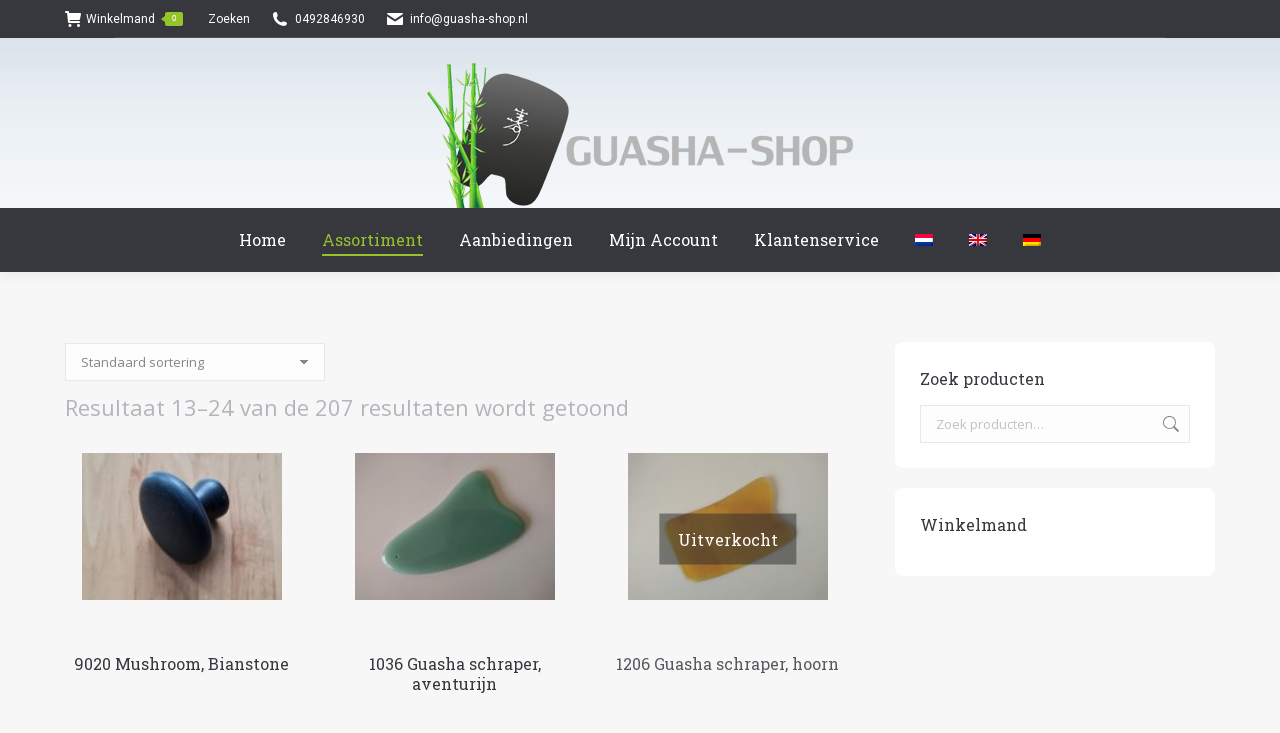

--- FILE ---
content_type: text/html; charset=UTF-8
request_url: https://guasha-shop.nl/producten/page/2/
body_size: 17068
content:
<!DOCTYPE html>
<!--[if !(IE 6) | !(IE 7) | !(IE 8)  ]><!-->
<html lang="nl-NL" class="no-js">
<!--<![endif]-->
<head>
	<meta charset="UTF-8" />
				<meta name="viewport" content="width=device-width, initial-scale=1, maximum-scale=1, user-scalable=0"/>
			<meta name="theme-color" content="#95c42a"/>	<link rel="profile" href="https://gmpg.org/xfn/11" />
	<title>Producten &#8211; Pagina 2 &#8211; Guasha-Shop</title>
<meta name='robots' content='max-image-preview:large' />
<link rel='dns-prefetch' href='//maps.googleapis.com' />
<link rel='dns-prefetch' href='//fonts.googleapis.com' />
<link rel="alternate" type="application/rss+xml" title="Guasha-Shop &raquo; feed" href="https://guasha-shop.nl/feed/" />
<link rel="alternate" type="application/rss+xml" title="Guasha-Shop &raquo; reacties feed" href="https://guasha-shop.nl/comments/feed/" />
<link rel="alternate" type="application/rss+xml" title="Guasha-Shop &raquo; Producten feed" href="https://guasha-shop.nl/producten/feed/" />
<style id='wp-img-auto-sizes-contain-inline-css'>
img:is([sizes=auto i],[sizes^="auto," i]){contain-intrinsic-size:3000px 1500px}
/*# sourceURL=wp-img-auto-sizes-contain-inline-css */
</style>
<link rel='stylesheet' id='wp-block-library-css' href='https://guasha-shop.nl/wp-includes/css/dist/block-library/style.min.css' media='all' />
<link rel='stylesheet' id='wc-blocks-style-css' href='https://guasha-shop.nl/wp-content/plugins/woocommerce/assets/client/blocks/wc-blocks.css' media='all' />
<style id='global-styles-inline-css'>
:root{--wp--preset--aspect-ratio--square: 1;--wp--preset--aspect-ratio--4-3: 4/3;--wp--preset--aspect-ratio--3-4: 3/4;--wp--preset--aspect-ratio--3-2: 3/2;--wp--preset--aspect-ratio--2-3: 2/3;--wp--preset--aspect-ratio--16-9: 16/9;--wp--preset--aspect-ratio--9-16: 9/16;--wp--preset--color--black: #000000;--wp--preset--color--cyan-bluish-gray: #abb8c3;--wp--preset--color--white: #FFF;--wp--preset--color--pale-pink: #f78da7;--wp--preset--color--vivid-red: #cf2e2e;--wp--preset--color--luminous-vivid-orange: #ff6900;--wp--preset--color--luminous-vivid-amber: #fcb900;--wp--preset--color--light-green-cyan: #7bdcb5;--wp--preset--color--vivid-green-cyan: #00d084;--wp--preset--color--pale-cyan-blue: #8ed1fc;--wp--preset--color--vivid-cyan-blue: #0693e3;--wp--preset--color--vivid-purple: #9b51e0;--wp--preset--color--accent: #95c42a;--wp--preset--color--dark-gray: #111;--wp--preset--color--light-gray: #767676;--wp--preset--gradient--vivid-cyan-blue-to-vivid-purple: linear-gradient(135deg,rgb(6,147,227) 0%,rgb(155,81,224) 100%);--wp--preset--gradient--light-green-cyan-to-vivid-green-cyan: linear-gradient(135deg,rgb(122,220,180) 0%,rgb(0,208,130) 100%);--wp--preset--gradient--luminous-vivid-amber-to-luminous-vivid-orange: linear-gradient(135deg,rgb(252,185,0) 0%,rgb(255,105,0) 100%);--wp--preset--gradient--luminous-vivid-orange-to-vivid-red: linear-gradient(135deg,rgb(255,105,0) 0%,rgb(207,46,46) 100%);--wp--preset--gradient--very-light-gray-to-cyan-bluish-gray: linear-gradient(135deg,rgb(238,238,238) 0%,rgb(169,184,195) 100%);--wp--preset--gradient--cool-to-warm-spectrum: linear-gradient(135deg,rgb(74,234,220) 0%,rgb(151,120,209) 20%,rgb(207,42,186) 40%,rgb(238,44,130) 60%,rgb(251,105,98) 80%,rgb(254,248,76) 100%);--wp--preset--gradient--blush-light-purple: linear-gradient(135deg,rgb(255,206,236) 0%,rgb(152,150,240) 100%);--wp--preset--gradient--blush-bordeaux: linear-gradient(135deg,rgb(254,205,165) 0%,rgb(254,45,45) 50%,rgb(107,0,62) 100%);--wp--preset--gradient--luminous-dusk: linear-gradient(135deg,rgb(255,203,112) 0%,rgb(199,81,192) 50%,rgb(65,88,208) 100%);--wp--preset--gradient--pale-ocean: linear-gradient(135deg,rgb(255,245,203) 0%,rgb(182,227,212) 50%,rgb(51,167,181) 100%);--wp--preset--gradient--electric-grass: linear-gradient(135deg,rgb(202,248,128) 0%,rgb(113,206,126) 100%);--wp--preset--gradient--midnight: linear-gradient(135deg,rgb(2,3,129) 0%,rgb(40,116,252) 100%);--wp--preset--font-size--small: 13px;--wp--preset--font-size--medium: 20px;--wp--preset--font-size--large: 36px;--wp--preset--font-size--x-large: 42px;--wp--preset--spacing--20: 0.44rem;--wp--preset--spacing--30: 0.67rem;--wp--preset--spacing--40: 1rem;--wp--preset--spacing--50: 1.5rem;--wp--preset--spacing--60: 2.25rem;--wp--preset--spacing--70: 3.38rem;--wp--preset--spacing--80: 5.06rem;--wp--preset--shadow--natural: 6px 6px 9px rgba(0, 0, 0, 0.2);--wp--preset--shadow--deep: 12px 12px 50px rgba(0, 0, 0, 0.4);--wp--preset--shadow--sharp: 6px 6px 0px rgba(0, 0, 0, 0.2);--wp--preset--shadow--outlined: 6px 6px 0px -3px rgb(255, 255, 255), 6px 6px rgb(0, 0, 0);--wp--preset--shadow--crisp: 6px 6px 0px rgb(0, 0, 0);}:where(.is-layout-flex){gap: 0.5em;}:where(.is-layout-grid){gap: 0.5em;}body .is-layout-flex{display: flex;}.is-layout-flex{flex-wrap: wrap;align-items: center;}.is-layout-flex > :is(*, div){margin: 0;}body .is-layout-grid{display: grid;}.is-layout-grid > :is(*, div){margin: 0;}:where(.wp-block-columns.is-layout-flex){gap: 2em;}:where(.wp-block-columns.is-layout-grid){gap: 2em;}:where(.wp-block-post-template.is-layout-flex){gap: 1.25em;}:where(.wp-block-post-template.is-layout-grid){gap: 1.25em;}.has-black-color{color: var(--wp--preset--color--black) !important;}.has-cyan-bluish-gray-color{color: var(--wp--preset--color--cyan-bluish-gray) !important;}.has-white-color{color: var(--wp--preset--color--white) !important;}.has-pale-pink-color{color: var(--wp--preset--color--pale-pink) !important;}.has-vivid-red-color{color: var(--wp--preset--color--vivid-red) !important;}.has-luminous-vivid-orange-color{color: var(--wp--preset--color--luminous-vivid-orange) !important;}.has-luminous-vivid-amber-color{color: var(--wp--preset--color--luminous-vivid-amber) !important;}.has-light-green-cyan-color{color: var(--wp--preset--color--light-green-cyan) !important;}.has-vivid-green-cyan-color{color: var(--wp--preset--color--vivid-green-cyan) !important;}.has-pale-cyan-blue-color{color: var(--wp--preset--color--pale-cyan-blue) !important;}.has-vivid-cyan-blue-color{color: var(--wp--preset--color--vivid-cyan-blue) !important;}.has-vivid-purple-color{color: var(--wp--preset--color--vivid-purple) !important;}.has-black-background-color{background-color: var(--wp--preset--color--black) !important;}.has-cyan-bluish-gray-background-color{background-color: var(--wp--preset--color--cyan-bluish-gray) !important;}.has-white-background-color{background-color: var(--wp--preset--color--white) !important;}.has-pale-pink-background-color{background-color: var(--wp--preset--color--pale-pink) !important;}.has-vivid-red-background-color{background-color: var(--wp--preset--color--vivid-red) !important;}.has-luminous-vivid-orange-background-color{background-color: var(--wp--preset--color--luminous-vivid-orange) !important;}.has-luminous-vivid-amber-background-color{background-color: var(--wp--preset--color--luminous-vivid-amber) !important;}.has-light-green-cyan-background-color{background-color: var(--wp--preset--color--light-green-cyan) !important;}.has-vivid-green-cyan-background-color{background-color: var(--wp--preset--color--vivid-green-cyan) !important;}.has-pale-cyan-blue-background-color{background-color: var(--wp--preset--color--pale-cyan-blue) !important;}.has-vivid-cyan-blue-background-color{background-color: var(--wp--preset--color--vivid-cyan-blue) !important;}.has-vivid-purple-background-color{background-color: var(--wp--preset--color--vivid-purple) !important;}.has-black-border-color{border-color: var(--wp--preset--color--black) !important;}.has-cyan-bluish-gray-border-color{border-color: var(--wp--preset--color--cyan-bluish-gray) !important;}.has-white-border-color{border-color: var(--wp--preset--color--white) !important;}.has-pale-pink-border-color{border-color: var(--wp--preset--color--pale-pink) !important;}.has-vivid-red-border-color{border-color: var(--wp--preset--color--vivid-red) !important;}.has-luminous-vivid-orange-border-color{border-color: var(--wp--preset--color--luminous-vivid-orange) !important;}.has-luminous-vivid-amber-border-color{border-color: var(--wp--preset--color--luminous-vivid-amber) !important;}.has-light-green-cyan-border-color{border-color: var(--wp--preset--color--light-green-cyan) !important;}.has-vivid-green-cyan-border-color{border-color: var(--wp--preset--color--vivid-green-cyan) !important;}.has-pale-cyan-blue-border-color{border-color: var(--wp--preset--color--pale-cyan-blue) !important;}.has-vivid-cyan-blue-border-color{border-color: var(--wp--preset--color--vivid-cyan-blue) !important;}.has-vivid-purple-border-color{border-color: var(--wp--preset--color--vivid-purple) !important;}.has-vivid-cyan-blue-to-vivid-purple-gradient-background{background: var(--wp--preset--gradient--vivid-cyan-blue-to-vivid-purple) !important;}.has-light-green-cyan-to-vivid-green-cyan-gradient-background{background: var(--wp--preset--gradient--light-green-cyan-to-vivid-green-cyan) !important;}.has-luminous-vivid-amber-to-luminous-vivid-orange-gradient-background{background: var(--wp--preset--gradient--luminous-vivid-amber-to-luminous-vivid-orange) !important;}.has-luminous-vivid-orange-to-vivid-red-gradient-background{background: var(--wp--preset--gradient--luminous-vivid-orange-to-vivid-red) !important;}.has-very-light-gray-to-cyan-bluish-gray-gradient-background{background: var(--wp--preset--gradient--very-light-gray-to-cyan-bluish-gray) !important;}.has-cool-to-warm-spectrum-gradient-background{background: var(--wp--preset--gradient--cool-to-warm-spectrum) !important;}.has-blush-light-purple-gradient-background{background: var(--wp--preset--gradient--blush-light-purple) !important;}.has-blush-bordeaux-gradient-background{background: var(--wp--preset--gradient--blush-bordeaux) !important;}.has-luminous-dusk-gradient-background{background: var(--wp--preset--gradient--luminous-dusk) !important;}.has-pale-ocean-gradient-background{background: var(--wp--preset--gradient--pale-ocean) !important;}.has-electric-grass-gradient-background{background: var(--wp--preset--gradient--electric-grass) !important;}.has-midnight-gradient-background{background: var(--wp--preset--gradient--midnight) !important;}.has-small-font-size{font-size: var(--wp--preset--font-size--small) !important;}.has-medium-font-size{font-size: var(--wp--preset--font-size--medium) !important;}.has-large-font-size{font-size: var(--wp--preset--font-size--large) !important;}.has-x-large-font-size{font-size: var(--wp--preset--font-size--x-large) !important;}
/*# sourceURL=global-styles-inline-css */
</style>

<style id='classic-theme-styles-inline-css'>
/*! This file is auto-generated */
.wp-block-button__link{color:#fff;background-color:#32373c;border-radius:9999px;box-shadow:none;text-decoration:none;padding:calc(.667em + 2px) calc(1.333em + 2px);font-size:1.125em}.wp-block-file__button{background:#32373c;color:#fff;text-decoration:none}
/*# sourceURL=/wp-includes/css/classic-themes.min.css */
</style>
<style id='woocommerce-inline-inline-css'>
.woocommerce form .form-row .required { visibility: visible; }
/*# sourceURL=woocommerce-inline-inline-css */
</style>
<link rel='stylesheet' id='wpml-legacy-horizontal-list-0-css' href='https://guasha-shop.nl/wp-content/plugins/sitepress-multilingual-cms/templates/language-switchers/legacy-list-horizontal/style.min.css' media='all' />
<style id='wpml-legacy-horizontal-list-0-inline-css'>
.wpml-ls-statics-shortcode_actions, .wpml-ls-statics-shortcode_actions .wpml-ls-sub-menu, .wpml-ls-statics-shortcode_actions a {border-color:#cdcdcd;}.wpml-ls-statics-shortcode_actions a, .wpml-ls-statics-shortcode_actions .wpml-ls-sub-menu a, .wpml-ls-statics-shortcode_actions .wpml-ls-sub-menu a:link, .wpml-ls-statics-shortcode_actions li:not(.wpml-ls-current-language) .wpml-ls-link, .wpml-ls-statics-shortcode_actions li:not(.wpml-ls-current-language) .wpml-ls-link:link {color:#444444;background-color:#ffffff;}.wpml-ls-statics-shortcode_actions .wpml-ls-sub-menu a:hover,.wpml-ls-statics-shortcode_actions .wpml-ls-sub-menu a:focus, .wpml-ls-statics-shortcode_actions .wpml-ls-sub-menu a:link:hover, .wpml-ls-statics-shortcode_actions .wpml-ls-sub-menu a:link:focus {color:#000000;background-color:#eeeeee;}.wpml-ls-statics-shortcode_actions .wpml-ls-current-language > a {color:#444444;background-color:#ffffff;}.wpml-ls-statics-shortcode_actions .wpml-ls-current-language:hover>a, .wpml-ls-statics-shortcode_actions .wpml-ls-current-language>a:focus {color:#000000;background-color:#eeeeee;}
/*# sourceURL=wpml-legacy-horizontal-list-0-inline-css */
</style>
<link rel='stylesheet' id='wpml-menu-item-0-css' href='https://guasha-shop.nl/wp-content/plugins/sitepress-multilingual-cms/templates/language-switchers/menu-item/style.min.css' media='all' />
<link rel='stylesheet' id='yith_wcbm_badge_style-css' href='https://guasha-shop.nl/wp-content/plugins/yith-woocommerce-badges-management/assets/css/frontend.css' media='all' />
<style id='yith_wcbm_badge_style-inline-css'>
.yith-wcbm-badge.yith-wcbm-badge-text.yith-wcbm-badge-14727 {
				bottom: 0; left: 50%; 
				
				-ms-transform: translateX(-50%); 
				-webkit-transform: translateX(-50%); 
				transform: translateX(-50%);
				padding: 0px 0px 0px 0px;
				background-color:#37383e; border-radius: 0px 0px 0px 0px; width:200px; height:50px;
			}.yith-wcbm-badge.yith-wcbm-badge-text.yith-wcbm-badge-14734 {
				bottom: 0; left: 50%; 
				
				-ms-transform: translateX(-50%); 
				-webkit-transform: translateX(-50%); 
				transform: translateX(-50%);
				padding: 0px 0px 0px 0px;
				background-color:#37383e; border-radius: 0px 0px 0px 0px; width:200px; height:50px;
			}.yith-wcbm-badge.yith-wcbm-badge-text.yith-wcbm-badge-14735 {
				bottom: 0; left: 50%; 
				
				-ms-transform: translateX(-50%); 
				-webkit-transform: translateX(-50%); 
				transform: translateX(-50%);
				padding: 0px 0px 0px 0px;
				background-color:#37383e; border-radius: 0px 0px 0px 0px; width:200px; height:50px;
			}
/*# sourceURL=yith_wcbm_badge_style-inline-css */
</style>
<link rel='stylesheet' id='yith-gfont-open-sans-css' href='https://guasha-shop.nl/wp-content/plugins/yith-woocommerce-badges-management/assets/fonts/open-sans/style.css' media='all' />
<link rel='stylesheet' id='parent-style-css' href='https://guasha-shop.nl/wp-content/themes/dt-the7/style.css' media='all' />
<link rel='stylesheet' id='the7-font-css' href='https://guasha-shop.nl/wp-content/themes/dt-the7/fonts/icomoon-the7-font/icomoon-the7-font.min.css' media='all' />
<link rel='stylesheet' id='the7-awesome-fonts-css' href='https://guasha-shop.nl/wp-content/themes/dt-the7/fonts/FontAwesome/css/all.min.css' media='all' />
<link rel='stylesheet' id='the7-awesome-fonts-back-css' href='https://guasha-shop.nl/wp-content/themes/dt-the7/fonts/FontAwesome/back-compat.min.css' media='all' />
<link rel='stylesheet' id='the7-Defaults-css' href='https://guasha-shop.nl/wp-content/uploads/smile_fonts/Defaults/Defaults.css' media='all' />
<link rel='stylesheet' id='mollie-applepaydirect-css' href='https://guasha-shop.nl/wp-content/plugins/mollie-payments-for-woocommerce/public/css/mollie-applepaydirect.min.css' media='screen' />
<link rel='stylesheet' id='dt-web-fonts-css' href='https://fonts.googleapis.com/css?family=Roboto:400,600,700%7CRoboto+Condensed:400,600,700%7COpen+Sans:400,600,700%7CRoboto+Slab:400,600,700' media='all' />
<link rel='stylesheet' id='dt-main-css' href='https://guasha-shop.nl/wp-content/themes/dt-the7/css/main.min.css' media='all' />
<link rel='stylesheet' id='the7-custom-scrollbar-css' href='https://guasha-shop.nl/wp-content/themes/dt-the7/lib/custom-scrollbar/custom-scrollbar.min.css' media='all' />
<link rel='stylesheet' id='the7-wpbakery-css' href='https://guasha-shop.nl/wp-content/themes/dt-the7/css/wpbakery.min.css' media='all' />
<link rel='stylesheet' id='the7-core-css' href='https://guasha-shop.nl/wp-content/plugins/dt-the7-core/assets/css/post-type.min.css' media='all' />
<link rel='stylesheet' id='the7-css-vars-css' href='https://guasha-shop.nl/wp-content/uploads/the7-css/css-vars.css' media='all' />
<link rel='stylesheet' id='dt-custom-css' href='https://guasha-shop.nl/wp-content/uploads/the7-css/custom.css' media='all' />
<link rel='stylesheet' id='wc-dt-custom-css' href='https://guasha-shop.nl/wp-content/uploads/the7-css/compatibility/wc-dt-custom.css' media='all' />
<link rel='stylesheet' id='dt-media-css' href='https://guasha-shop.nl/wp-content/uploads/the7-css/media.css' media='all' />
<link rel='stylesheet' id='the7-mega-menu-css' href='https://guasha-shop.nl/wp-content/uploads/the7-css/mega-menu.css' media='all' />
<link rel='stylesheet' id='the7-elements-albums-portfolio-css' href='https://guasha-shop.nl/wp-content/uploads/the7-css/the7-elements-albums-portfolio.css' media='all' />
<link rel='stylesheet' id='the7-elements-css' href='https://guasha-shop.nl/wp-content/uploads/the7-css/post-type-dynamic.css' media='all' />
<link rel='stylesheet' id='style-css' href='https://guasha-shop.nl/wp-content/themes/dt-the7-child/style.css' media='all' />
<link rel='stylesheet' id='ultimate-vc-addons-style-min-css' href='https://guasha-shop.nl/wp-content/plugins/Ultimate_VC_Addons/assets/min-css/ultimate.min.css' media='all' />
<link rel='stylesheet' id='ultimate-vc-addons-icons-css' href='https://guasha-shop.nl/wp-content/plugins/Ultimate_VC_Addons/assets/css/icons.css' media='all' />
<link rel='stylesheet' id='ultimate-vc-addons-vidcons-css' href='https://guasha-shop.nl/wp-content/plugins/Ultimate_VC_Addons/assets/fonts/vidcons.css' media='all' />
<script src="https://guasha-shop.nl/wp-includes/js/jquery/jquery.min.js" id="jquery-core-js"></script>
<script id="jquery-migrate-js-before">
temp_jm_logconsole = window.console.log; window.console.log=null;
//# sourceURL=jquery-migrate-js-before
</script>
<script src="https://guasha-shop.nl/wp-includes/js/jquery/jquery-migrate.min.js" id="jquery-migrate-js"></script>
<script id="jquery-migrate-js-after">
window.console.log=temp_jm_logconsole;
//# sourceURL=jquery-migrate-js-after
</script>
<script id="wpml-cookie-js-extra">
var wpml_cookies = {"wp-wpml_current_language":{"value":"nl","expires":1,"path":"/"}};
var wpml_cookies = {"wp-wpml_current_language":{"value":"nl","expires":1,"path":"/"}};
//# sourceURL=wpml-cookie-js-extra
</script>
<script src="https://guasha-shop.nl/wp-content/plugins/sitepress-multilingual-cms/res/js/cookies/language-cookie.js" id="wpml-cookie-js" defer data-wp-strategy="defer"></script>
<script src="//guasha-shop.nl/wp-content/plugins/revslider/sr6/assets/js/rbtools.min.js" async id="tp-tools-js"></script>
<script src="//guasha-shop.nl/wp-content/plugins/revslider/sr6/assets/js/rs6.min.js" async id="revmin-js"></script>
<script src="https://guasha-shop.nl/wp-content/plugins/woocommerce/assets/js/jquery-blockui/jquery.blockUI.min.js" id="wc-jquery-blockui-js" defer data-wp-strategy="defer"></script>
<script src="https://guasha-shop.nl/wp-content/plugins/woocommerce/assets/js/js-cookie/js.cookie.min.js" id="wc-js-cookie-js" defer data-wp-strategy="defer"></script>
<script id="woocommerce-js-extra">
var woocommerce_params = {"ajax_url":"/wp-admin/admin-ajax.php","wc_ajax_url":"/?wc-ajax=%%endpoint%%","i18n_password_show":"Wachtwoord weergeven","i18n_password_hide":"Wachtwoord verbergen"};
//# sourceURL=woocommerce-js-extra
</script>
<script src="https://guasha-shop.nl/wp-content/plugins/woocommerce/assets/js/frontend/woocommerce.min.js" id="woocommerce-js" defer data-wp-strategy="defer"></script>
<script id="enhanced-ecommerce-google-analytics-js-extra">
var ConvAioGlobal = {"nonce":"55d3abaf7b"};
//# sourceURL=enhanced-ecommerce-google-analytics-js-extra
</script>
<script data-cfasync="false" data-no-optimize="1" data-pagespeed-no-defer src="https://guasha-shop.nl/wp-content/plugins/enhanced-e-commerce-for-woocommerce-store/public/js/con-gtm-google-analytics.js" id="enhanced-ecommerce-google-analytics-js"></script>
<script data-cfasync="false" data-no-optimize="1" data-pagespeed-no-defer id="enhanced-ecommerce-google-analytics-js-after">
tvc_smd={"tvc_wcv":"10.4.3","tvc_wpv":"6.9","tvc_eev":"7.2.14","tvc_sub_data":{"sub_id":"81607","cu_id":"68424","pl_id":"1","ga_tra_option":"","ga_property_id":"","ga_measurement_id":"","ga_ads_id":"","ga_gmc_id":"","ga_gmc_id_p":"","op_gtag_js":"0","op_en_e_t":"0","op_rm_t_t":"0","op_dy_rm_t_t":"0","op_li_ga_wi_ads":"0","gmc_is_product_sync":"0","gmc_is_site_verified":"0","gmc_is_domain_claim":"0","gmc_product_count":"0","fb_pixel_id":""}};
//# sourceURL=enhanced-ecommerce-google-analytics-js-after
</script>
<script id="dt-above-fold-js-extra">
var dtLocal = {"themeUrl":"https://guasha-shop.nl/wp-content/themes/dt-the7","passText":"To view this protected post, enter the password below:","moreButtonText":{"loading":"Laden\u2026","loadMore":"Laadt meer"},"postID":"15442","ajaxurl":"https://guasha-shop.nl/wp-admin/admin-ajax.php","REST":{"baseUrl":"https://guasha-shop.nl/wp-json/the7/v1","endpoints":{"sendMail":"/send-mail"}},"contactMessages":{"required":"One or more fields have an error. Please check and try again.","terms":"Please accept the privacy policy.","fillTheCaptchaError":"Please, fill the captcha."},"captchaSiteKey":"","ajaxNonce":"c4c14623a5","pageData":{"type":"archive","template":null,"layout":"masonry"},"themeSettings":{"smoothScroll":"off","lazyLoading":false,"desktopHeader":{"height":50},"ToggleCaptionEnabled":"disabled","ToggleCaption":"Navigation","floatingHeader":{"showAfter":220,"showMenu":true,"height":50,"logo":{"showLogo":true,"html":"\u003Cimg class=\" preload-me\" src=\"https://guasha-shop.nl/wp-content/uploads/2015/03/logo-menu.png\" srcset=\"https://guasha-shop.nl/wp-content/uploads/2015/03/logo-menu.png 300w, https://guasha-shop.nl/wp-content/uploads/2015/03/logo-menu.png 300w\" width=\"300\" height=\"44\"   sizes=\"300px\" alt=\"Guasha-Shop\" /\u003E","url":"https://guasha-shop.nl/"}},"topLine":{"floatingTopLine":{"logo":{"showLogo":false,"html":""}}},"mobileHeader":{"firstSwitchPoint":821,"secondSwitchPoint":480,"firstSwitchPointHeight":60,"secondSwitchPointHeight":60,"mobileToggleCaptionEnabled":"disabled","mobileToggleCaption":"Menu"},"stickyMobileHeaderFirstSwitch":{"logo":{"html":"\u003Cimg class=\" preload-me\" src=\"https://guasha-shop.nl/wp-content/uploads/2015/03/logo-shop1.png\" srcset=\"https://guasha-shop.nl/wp-content/uploads/2015/03/logo-shop1.png 426w, https://guasha-shop.nl/wp-content/uploads/2015/03/logo-shop.png 426w\" width=\"426\" height=\"150\"   sizes=\"426px\" alt=\"Guasha-Shop\" /\u003E"}},"stickyMobileHeaderSecondSwitch":{"logo":{"html":"\u003Cimg class=\" preload-me\" src=\"https://guasha-shop.nl/wp-content/uploads/2015/03/logo-shop1.png\" srcset=\"https://guasha-shop.nl/wp-content/uploads/2015/03/logo-shop1.png 426w, https://guasha-shop.nl/wp-content/uploads/2015/03/logo-shop.png 426w\" width=\"426\" height=\"150\"   sizes=\"426px\" alt=\"Guasha-Shop\" /\u003E"}},"sidebar":{"switchPoint":990},"boxedWidth":"1280px"},"VCMobileScreenWidth":"768","wcCartFragmentHash":"b3c07495cf4297f2d197741547e42b2a"};
var dtShare = {"shareButtonText":{"facebook":"Share on Facebook","twitter":"Share on X","pinterest":"Pin it","linkedin":"Share on Linkedin","whatsapp":"Share on Whatsapp"},"overlayOpacity":"85"};
//# sourceURL=dt-above-fold-js-extra
</script>
<script src="https://guasha-shop.nl/wp-content/themes/dt-the7/js/above-the-fold.min.js" id="dt-above-fold-js"></script>
<script src="https://guasha-shop.nl/wp-content/themes/dt-the7/js/compatibility/woocommerce/woocommerce.min.js" id="dt-woocommerce-js"></script>
<script src="https://guasha-shop.nl/wp-content/plugins/Ultimate_VC_Addons/assets/min-js/modernizr-custom.min.js" id="ultimate-vc-addons-modernizr-js"></script>
<script src="https://maps.googleapis.com/maps/api/js" id="ultimate-vc-addons-googleapis-js"></script>
<script src="https://guasha-shop.nl/wp-includes/js/jquery/ui/core.min.js" id="jquery-ui-core-js"></script>
<script src="https://guasha-shop.nl/wp-content/plugins/Ultimate_VC_Addons/assets/min-js/ultimate.min.js" id="ultimate-vc-addons-script-js"></script>
<script src="https://guasha-shop.nl/wp-content/plugins/Ultimate_VC_Addons/assets/min-js/modal-all.min.js" id="ultimate-vc-addons-modal-all-js"></script>
<script src="https://guasha-shop.nl/wp-content/plugins/Ultimate_VC_Addons/assets/min-js/jparallax.min.js" id="ultimate-vc-addons-jquery.shake-js"></script>
<script src="https://guasha-shop.nl/wp-content/plugins/Ultimate_VC_Addons/assets/min-js/vhparallax.min.js" id="ultimate-vc-addons-jquery.vhparallax-js"></script>
<script src="https://guasha-shop.nl/wp-content/plugins/Ultimate_VC_Addons/assets/min-js/ultimate_bg.min.js" id="ultimate-vc-addons-row-bg-js"></script>
<script src="https://guasha-shop.nl/wp-content/plugins/Ultimate_VC_Addons/assets/min-js/mb-YTPlayer.min.js" id="ultimate-vc-addons-jquery.ytplayer-js"></script>
<script></script><link rel="https://api.w.org/" href="https://guasha-shop.nl/wp-json/" /><meta name="generator" content="WPML ver:4.8.6 stt:39,1,3;" />
<!-- start Simple Custom CSS and JS -->
<style>
</style>
<!-- end Simple Custom CSS and JS -->
<link rel="prefetch" href="https://guasha-shop.nl/product/1252-guasha-schraper-witte-jade-serpentijn/" />
		<link rel="prerender" href="https://guasha-shop.nl/product/1252-guasha-schraper-witte-jade-serpentijn/" /><link rel="prefetch" href="https://guasha-shop.nl/product/9019-gezichtsroller-hoorn-div-kleuren-naturel/" />
		<link rel="prerender" href="https://guasha-shop.nl/product/9019-gezichtsroller-hoorn-div-kleuren-naturel/" />	<noscript><style>.woocommerce-product-gallery{ opacity: 1 !important; }</style></noscript>
	        <script data-cfasync="false" data-no-optimize="1" data-pagespeed-no-defer>
            var tvc_lc = 'EUR';
        </script>
        <script data-cfasync="false" data-no-optimize="1" data-pagespeed-no-defer>
            var tvc_lc = 'EUR';
        </script>
<script data-cfasync="false" data-pagespeed-no-defer type="text/javascript">
      window.dataLayer = window.dataLayer || [];
      dataLayer.push({"event":"begin_datalayer","conv_track_email":"1","conv_track_phone":"1","conv_track_address":"1","conv_track_page_scroll":"1","conv_track_file_download":"1","conv_track_author":"1","conv_track_signup":"1","conv_track_signin":"1"});
    </script>    <!-- Google Tag Manager by Conversios-->
    <script>
      (function(w, d, s, l, i) {
        w[l] = w[l] || [];
        w[l].push({
          'gtm.start': new Date().getTime(),
          event: 'gtm.js'
        });
        var f = d.getElementsByTagName(s)[0],
          j = d.createElement(s),
          dl = l != 'dataLayer' ? '&l=' + l : '';
        j.async = true;
        j.src =
          'https://www.googletagmanager.com/gtm.js?id=' + i + dl;
        f.parentNode.insertBefore(j, f);
      })(window, document, 'script', 'dataLayer', 'GTM-K7X94DG');
    </script>
    <!-- End Google Tag Manager -->
      <script>
      (window.gaDevIds = window.gaDevIds || []).push('5CDcaG');
    </script>
          <script data-cfasync="false" data-no-optimize="1" data-pagespeed-no-defer>
            var tvc_lc = 'EUR';
        </script>
        <script data-cfasync="false" data-no-optimize="1" data-pagespeed-no-defer>
            var tvc_lc = 'EUR';
        </script>
<meta name="generator" content="Powered by WPBakery Page Builder - drag and drop page builder for WordPress."/>
<meta name="generator" content="Powered by Slider Revolution 6.7.38 - responsive, Mobile-Friendly Slider Plugin for WordPress with comfortable drag and drop interface." />
<link rel="icon" href="https://guasha-shop.nl/wp-content/uploads/2015/03/favicon.png" type="image/png" sizes="16x16"/><link rel="icon" href="https://guasha-shop.nl/wp-content/uploads/2015/03/faviconretina.png" type="image/png" sizes="32x32"/><link rel="apple-touch-icon" href="https://guasha-shop.nl/wp-content/uploads/2015/03/icon1.png"><link rel="apple-touch-icon" sizes="76x76" href="https://guasha-shop.nl/wp-content/uploads/2015/03/icon2.png"><link rel="apple-touch-icon" sizes="120x120" href="https://guasha-shop.nl/wp-content/uploads/2015/03/icon3.png"><link rel="apple-touch-icon" sizes="152x152" href="https://guasha-shop.nl/wp-content/uploads/2015/03/icon4.png"><script>function setREVStartSize(e){
			//window.requestAnimationFrame(function() {
				window.RSIW = window.RSIW===undefined ? window.innerWidth : window.RSIW;
				window.RSIH = window.RSIH===undefined ? window.innerHeight : window.RSIH;
				try {
					var pw = document.getElementById(e.c).parentNode.offsetWidth,
						newh;
					pw = pw===0 || isNaN(pw) || (e.l=="fullwidth" || e.layout=="fullwidth") ? window.RSIW : pw;
					e.tabw = e.tabw===undefined ? 0 : parseInt(e.tabw);
					e.thumbw = e.thumbw===undefined ? 0 : parseInt(e.thumbw);
					e.tabh = e.tabh===undefined ? 0 : parseInt(e.tabh);
					e.thumbh = e.thumbh===undefined ? 0 : parseInt(e.thumbh);
					e.tabhide = e.tabhide===undefined ? 0 : parseInt(e.tabhide);
					e.thumbhide = e.thumbhide===undefined ? 0 : parseInt(e.thumbhide);
					e.mh = e.mh===undefined || e.mh=="" || e.mh==="auto" ? 0 : parseInt(e.mh,0);
					if(e.layout==="fullscreen" || e.l==="fullscreen")
						newh = Math.max(e.mh,window.RSIH);
					else{
						e.gw = Array.isArray(e.gw) ? e.gw : [e.gw];
						for (var i in e.rl) if (e.gw[i]===undefined || e.gw[i]===0) e.gw[i] = e.gw[i-1];
						e.gh = e.el===undefined || e.el==="" || (Array.isArray(e.el) && e.el.length==0)? e.gh : e.el;
						e.gh = Array.isArray(e.gh) ? e.gh : [e.gh];
						for (var i in e.rl) if (e.gh[i]===undefined || e.gh[i]===0) e.gh[i] = e.gh[i-1];
											
						var nl = new Array(e.rl.length),
							ix = 0,
							sl;
						e.tabw = e.tabhide>=pw ? 0 : e.tabw;
						e.thumbw = e.thumbhide>=pw ? 0 : e.thumbw;
						e.tabh = e.tabhide>=pw ? 0 : e.tabh;
						e.thumbh = e.thumbhide>=pw ? 0 : e.thumbh;
						for (var i in e.rl) nl[i] = e.rl[i]<window.RSIW ? 0 : e.rl[i];
						sl = nl[0];
						for (var i in nl) if (sl>nl[i] && nl[i]>0) { sl = nl[i]; ix=i;}
						var m = pw>(e.gw[ix]+e.tabw+e.thumbw) ? 1 : (pw-(e.tabw+e.thumbw)) / (e.gw[ix]);
						newh =  (e.gh[ix] * m) + (e.tabh + e.thumbh);
					}
					var el = document.getElementById(e.c);
					if (el!==null && el) el.style.height = newh+"px";
					el = document.getElementById(e.c+"_wrapper");
					if (el!==null && el) {
						el.style.height = newh+"px";
						el.style.display = "block";
					}
				} catch(e){
					console.log("Failure at Presize of Slider:" + e)
				}
			//});
		  };</script>
<noscript><style> .wpb_animate_when_almost_visible { opacity: 1; }</style></noscript><!-- Global site tag (gtag.js) - Google Analytics -->
<script async src="https://www.googletagmanager.com/gtag/js?id=UA-136107999-23"></script>
<script>
  window.dataLayer = window.dataLayer || [];
  function gtag(){dataLayer.push(arguments);}
  gtag('js', new Date());

  gtag('config', 'UA-136107999-23');
</script>
<style id='the7-custom-inline-css' type='text/css'>
.single-product .in-stock {
display: none;
}
.no-touch .scale-on-hover .buttons-on-img>a img, .no-touch .scale-on-hover .hover-fade .rollover-project>a img, .no-touch .scale-on-hover .hover-scale .rollover-project>a img, .no-touch .scale-on-hover .hover-style-one .rollover-project>a img, .no-touch .scale-on-hover a.post-rollover img, .no-touch .scale-on-hover a.rollover img, .no-touch .scale-on-hover div.rollover-video img {
    -webkit-transition: none !important;
    -moz-transition: none !important;
    -ms-transition: none !important;
    -o-transition: none !important
    transition: none !important;
animation: none !important;
}
.blog.layout-grid .wf-container.description-under-image .wf-cell, .grid-masonry .wf-cell, .iso-grid .wf-cell, .iso-item, .shortcode-blog-posts .wf-cell {
    opacity: 1 !important;
}

.post .entry-title a {
    display: inline-block;
    overflow: hidden !IMPORTANT;
    width: 100%;
    white-space: nowrap;
    text-overflow: ellipsis !important;
}
.content .woocommerce .wf-cell img, .woocommerce .content .wf-cell img {
    height: auto;
    max-width: 232px;
    width: 232px;
}
</style>
<link rel='stylesheet' id='rs-plugin-settings-css' href='//guasha-shop.nl/wp-content/plugins/revslider/sr6/assets/css/rs6.css' media='all' />
<style id='rs-plugin-settings-inline-css'>
.tp-caption a{color:#ff7302;text-shadow:none;-webkit-transition:all 0.2s ease-out;-moz-transition:all 0.2s ease-out;-o-transition:all 0.2s ease-out;-ms-transition:all 0.2s ease-out}.tp-caption a:hover{color:#ffa902}
/*# sourceURL=rs-plugin-settings-inline-css */
</style>
</head>
<body id="the7-body" class="archive paged post-type-archive post-type-archive-product wp-embed-responsive paged-2 post-type-paged-2 wp-theme-dt-the7 wp-child-theme-dt-the7-child theme-dt-the7 the7-core-ver-2.7.12 woocommerce-shop woocommerce woocommerce-page woocommerce-no-js yith-wcbm-theme-the7 layout-masonry description-under-image boxed-layout dt-responsive-on right-mobile-menu-close-icon ouside-menu-close-icon mobile-hamburger-close-bg-enable mobile-hamburger-close-bg-hover-enable  fade-medium-mobile-menu-close-icon fade-medium-menu-close-icon srcset-enabled btn-flat custom-btn-color custom-btn-hover-color phantom-slide phantom-shadow-decoration phantom-custom-logo-on top-header first-switch-logo-left first-switch-menu-right second-switch-logo-left second-switch-menu-right right-mobile-menu layzr-loading-on popup-message-style the7-ver-14.0.2.1 dt-fa-compatibility wpb-js-composer js-comp-ver-8.7.2 vc_responsive">
    <!-- Google Tag Manager (noscript) conversios -->
    <noscript><iframe src="https://www.googletagmanager.com/ns.html?id=GTM-K7X94DG" height="0" width="0" style="display:none;visibility:hidden"></iframe></noscript>
    <!-- End Google Tag Manager (noscript) conversios -->
    <!-- The7 14.0.2.1 -->

<div id="page" class="boxed">
	<a class="skip-link screen-reader-text" href="#content">Skip to content</a>

<div class="masthead classic-header center bg-behind-menu logo-center widgets shadow-decoration shadow-mobile-header-decoration small-mobile-menu-icon dt-parent-menu-clickable show-sub-menu-on-hover show-device-logo show-mobile-logo" >

	<div class="top-bar line-content top-bar-line-hide">
	<div class="top-bar-bg" ></div>
	<div class="left-widgets mini-widgets"><div class="show-on-desktop near-logo-first-switch in-menu-second-switch">
<div class="wc-shopping-cart shopping-cart rectangular-counter-style show-sub-cart" data-cart-hash="b3c07495cf4297f2d197741547e42b2a">

	<a class="wc-ico-cart rectangular-counter-style show-sub-cart" href="https://guasha-shop.nl/winkelwagen/"><i class="the7-mw-icon-cart-bold"></i>Winkelmand<span class="counter">0</span></a>

	<div class="shopping-cart-wrap">
		<div class="shopping-cart-inner">
			
						<p class="buttons top-position">
				<a href="https://guasha-shop.nl/winkelwagen/" class="button view-cart">Bekijk winkelmand</a><a href="https://guasha-shop.nl/afrekenen/" class="button checkout">Afrekenen</a>			</p>

						<ul class="cart_list product_list_widget empty">
				<li>Geen producten in uw winkelmand.</li>			</ul>
			<div class="shopping-cart-bottom" style="display: none">
				<p class="total">
					<strong>Subtotal:</strong> <span class="woocommerce-Price-amount amount"><bdi><span class="woocommerce-Price-currencySymbol">&euro;</span>0,00</bdi></span>				</p>
				<p class="buttons">
					<a href="https://guasha-shop.nl/winkelwagen/" class="button view-cart">Bekijk winkelmand</a><a href="https://guasha-shop.nl/afrekenen/" class="button checkout">Afrekenen</a>				</p>
			</div>
					</div>
	</div>

</div>
</div><div class="mini-search show-on-desktop near-logo-first-switch in-menu-second-switch popup-search custom-icon"><form class="searchform mini-widget-searchform" role="search" method="get" action="https://guasha-shop.nl/">

	<div class="screen-reader-text">Search:</div>

	
		<a href="" class="submit mini-icon-off"><span>Zoeken</span></a>
		<div class="popup-search-wrap">
			<input type="text" aria-label="Zoeken" class="field searchform-s" name="s" value="" placeholder="Type and hit enter …" title="Search form"/>
			<a href="" class="search-icon"  aria-label="Search"><i class="the7-mw-icon-search-bold" aria-hidden="true"></i></a>
		</div>

	<input type="hidden" name="lang" value="nl"/>		<input type="submit" class="assistive-text searchsubmit" value="Go!"/>
</form>
</div><span class="mini-contacts phone show-on-desktop in-menu-first-switch in-menu-second-switch"><i class="fa-fw the7-mw-icon-phone-bold"></i>0492846930</span><span class="mini-contacts email show-on-desktop in-menu-first-switch in-menu-second-switch"><i class="fa-fw the7-mw-icon-mail-bold"></i>info@guasha-shop.nl</span></div><div class="mini-widgets right-widgets"></div></div>

	<header class="header-bar" role="banner">

		<div class="branding">
	<div id="site-title" class="assistive-text">Guasha-Shop</div>
	<div id="site-description" class="assistive-text"></div>
	<a class="" href="https://guasha-shop.nl/"><img class=" preload-me" src="https://guasha-shop.nl/wp-content/uploads/2015/03/logo-shop1.png" srcset="https://guasha-shop.nl/wp-content/uploads/2015/03/logo-shop1.png 426w, https://guasha-shop.nl/wp-content/uploads/2015/03/logo-shop.png 426w" width="426" height="150"   sizes="426px" alt="Guasha-Shop" /><img class="mobile-logo preload-me" src="https://guasha-shop.nl/wp-content/uploads/2015/03/logo-shop1.png" srcset="https://guasha-shop.nl/wp-content/uploads/2015/03/logo-shop1.png 426w, https://guasha-shop.nl/wp-content/uploads/2015/03/logo-shop.png 426w" width="426" height="150"   sizes="426px" alt="Guasha-Shop" /></a><div class="mini-widgets"></div><div class="mini-widgets"></div></div>

		<nav class="navigation">

			<ul id="primary-menu" class="main-nav underline-decoration downwards-line outside-item-remove-margin"><li class="menu-item menu-item-type-custom menu-item-object-custom menu-item-home menu-item-10 first depth-0"><a href='http://guasha-shop.nl/' data-level='1'><span class="menu-item-text"><span class="menu-text">Home</span></span></a></li> <li class="menu-item menu-item-type-post_type menu-item-object-page menu-item-has-children current-menu-item current_page_item menu-item-58 act has-children depth-0"><a href='https://guasha-shop.nl/producten/' data-level='1' aria-haspopup='true' aria-expanded='false'><span class="menu-item-text"><span class="menu-text">Assortiment</span></span></a><ul class="sub-nav hover-style-bg level-arrows-on" role="group"><li class="menu-item menu-item-type-taxonomy menu-item-object-product_cat menu-item-has-children menu-item-371 first has-children depth-1"><a href='https://guasha-shop.nl/categorie/schrapers/' data-level='2' aria-haspopup='true' aria-expanded='false'><span class="menu-item-text"><span class="menu-text">Schrapers</span></span></a><ul class="sub-nav hover-style-bg level-arrows-on" role="group"><li class="menu-item menu-item-type-taxonomy menu-item-object-product_cat menu-item-378 first depth-2"><a href='https://guasha-shop.nl/categorie/schrapers/agaat/' data-level='3'><span class="menu-item-text"><span class="menu-text">Agaat</span></span></a></li> <li class="menu-item menu-item-type-taxonomy menu-item-object-product_cat menu-item-379 depth-2"><a href='https://guasha-shop.nl/categorie/schrapers/aventurijn/' data-level='3'><span class="menu-item-text"><span class="menu-text">Aventurijn</span></span></a></li> <li class="menu-item menu-item-type-taxonomy menu-item-object-product_cat menu-item-380 depth-2"><a href='https://guasha-shop.nl/categorie/schrapers/basalt/' data-level='3'><span class="menu-item-text"><span class="menu-text">Basalt</span></span></a></li> <li class="menu-item menu-item-type-taxonomy menu-item-object-product_cat menu-item-381 depth-2"><a href='https://guasha-shop.nl/categorie/schrapers/bianstone/' data-level='3'><span class="menu-item-text"><span class="menu-text">Bianstone</span></span></a></li> <li class="menu-item menu-item-type-taxonomy menu-item-object-product_cat menu-item-383 depth-2"><a href='https://guasha-shop.nl/categorie/schrapers/hoorn/' data-level='3'><span class="menu-item-text"><span class="menu-text">Hoorn</span></span></a></li> <li class="menu-item menu-item-type-taxonomy menu-item-object-product_cat menu-item-3216 depth-2"><a href='https://guasha-shop.nl/categorie/schrapers/hout/' data-level='3'><span class="menu-item-text"><span class="menu-text">Hout</span></span></a></li> <li class="menu-item menu-item-type-taxonomy menu-item-object-product_cat menu-item-384 depth-2"><a href='https://guasha-shop.nl/categorie/schrapers/jade-nl/' data-level='3'><span class="menu-item-text"><span class="menu-text">Jade (New Jade)</span></span></a></li> <li class="menu-item menu-item-type-taxonomy menu-item-object-product_cat menu-item-373 depth-2"><a href='https://guasha-shop.nl/categorie/schrapers/keramiek/' data-level='3'><span class="menu-item-text"><span class="menu-text">Keramiek</span></span></a></li> <li class="menu-item menu-item-type-taxonomy menu-item-object-product_cat menu-item-388 depth-2"><a href='https://guasha-shop.nl/categorie/schrapers/harsbijenwas/' data-level='3'><span class="menu-item-text"><span class="menu-text">Kunsthars/Bijenwas</span></span></a></li> <li class="menu-item menu-item-type-taxonomy menu-item-object-product_cat menu-item-387 depth-2"><a href='https://guasha-shop.nl/categorie/schrapers/obsidiaan/' data-level='3'><span class="menu-item-text"><span class="menu-text">Obsidiaan</span></span></a></li> <li class="menu-item menu-item-type-taxonomy menu-item-object-product_cat menu-item-389 depth-2"><a href='https://guasha-shop.nl/categorie/schrapers/rozenkwarts/' data-level='3'><span class="menu-item-text"><span class="menu-text">Rozenkwarts</span></span></a></li> <li class="menu-item menu-item-type-taxonomy menu-item-object-product_cat menu-item-390 depth-2"><a href='https://guasha-shop.nl/categorie/schrapers/serpentijn/' data-level='3'><span class="menu-item-text"><span class="menu-text">Serpentijn</span></span></a></li> <li class="menu-item menu-item-type-taxonomy menu-item-object-product_cat menu-item-376 depth-2"><a href='https://guasha-shop.nl/categorie/schrapers/titanium/' data-level='3'><span class="menu-item-text"><span class="menu-text">Titanium</span></span></a></li> <li class="menu-item menu-item-type-taxonomy menu-item-object-product_cat menu-item-4541 depth-2"><a href='https://guasha-shop.nl/categorie/schrapers/diversen-2/' data-level='3'><span class="menu-item-text"><span class="menu-text">Diversen</span></span></a></li> </ul></li> <li class="menu-item menu-item-type-taxonomy menu-item-object-product_cat menu-item-395 depth-1"><a href='https://guasha-shop.nl/categorie/olie-en-creme/' data-level='2'><span class="menu-item-text"><span class="menu-text">Olie</span></span></a></li> <li class="menu-item menu-item-type-taxonomy menu-item-object-product_cat menu-item-392 depth-1"><a href='https://guasha-shop.nl/categorie/gezichtsbehandeling/' data-level='2'><span class="menu-item-text"><span class="menu-text">Gezichtsbehandeling</span></span></a></li> <li class="menu-item menu-item-type-taxonomy menu-item-object-product_cat menu-item-3474 depth-1"><a href='https://guasha-shop.nl/categorie/iastm/' data-level='2'><span class="menu-item-text"><span class="menu-text">IASTM / Graston</span></span></a></li> <li class="menu-item menu-item-type-taxonomy menu-item-object-product_cat menu-item-397 depth-1"><a href='https://guasha-shop.nl/categorie/zakjes/' data-level='2'><span class="menu-item-text"><span class="menu-text">Zakjes</span></span></a></li> <li class="menu-item menu-item-type-taxonomy menu-item-object-product_cat menu-item-391 depth-1"><a href='https://guasha-shop.nl/categorie/armbanden/' data-level='2'><span class="menu-item-text"><span class="menu-text">Armbanden</span></span></a></li> <li class="menu-item menu-item-type-taxonomy menu-item-object-product_cat menu-item-393 depth-1"><a href='https://guasha-shop.nl/categorie/diversen/' data-level='2'><span class="menu-item-text"><span class="menu-text">Diversen</span></span></a></li> </ul></li> <li class="menu-item menu-item-type-taxonomy menu-item-object-product_cat menu-item-3317 depth-0"><a href='https://guasha-shop.nl/categorie/aanbiedingen/' data-level='1'><span class="menu-item-text"><span class="menu-text">Aanbiedingen</span></span></a></li> <li class="menu-item menu-item-type-post_type menu-item-object-page menu-item-2004 depth-0"><a href='https://guasha-shop.nl/mijn-account/' data-level='1'><span class="menu-item-text"><span class="menu-text">Mijn Account</span></span></a></li> <li class="menu-item menu-item-type-custom menu-item-object-custom menu-item-has-children menu-item-411 has-children depth-0"><a href='#' data-level='1' aria-haspopup='true' aria-expanded='false'><span class="menu-item-text"><span class="menu-text">Klantenservice</span></span></a><ul class="sub-nav hover-style-bg level-arrows-on" role="group"><li class="menu-item menu-item-type-post_type menu-item-object-page menu-item-369 first depth-1"><a href='https://guasha-shop.nl/contact/' data-level='2'><span class="menu-item-text"><span class="menu-text">Contact</span></span></a></li> <li class="menu-item menu-item-type-post_type menu-item-object-page menu-item-370 depth-1"><a href='https://guasha-shop.nl/algemene-voorwaarden/' data-level='2'><span class="menu-item-text"><span class="menu-text">Algemene voorwaarden</span></span></a></li> </ul></li> <li class="menu-item-language menu-item-language-current menu-item wpml-ls-slot-6 wpml-ls-item wpml-ls-item-nl wpml-ls-current-language wpml-ls-menu-item wpml-ls-first-item menu-item-type-wpml_ls_menu_item menu-item-object-wpml_ls_menu_item menu-item-wpml-ls-6-nl depth-0"><a href='https://guasha-shop.nl/producten/' data-level='1' role='menuitem'><span class="menu-item-text"><span class="menu-text"><img
            class="wpml-ls-flag"
            src="https://guasha-shop.nl/wp-content/plugins/sitepress-multilingual-cms/res/flags/nl.png"
            alt="Nederlands"
            
            
    /></span></span></a></li> <li class="menu-item-language menu-item wpml-ls-slot-6 wpml-ls-item wpml-ls-item-en wpml-ls-menu-item menu-item-type-wpml_ls_menu_item menu-item-object-wpml_ls_menu_item menu-item-wpml-ls-6-en depth-0"><a href='https://guasha-shop.nl/en/producten-2/' title='Overschakelen naar Engels' data-level='1' aria-label='Overschakelen naar Engels' role='menuitem'><span class="menu-item-text"><span class="menu-text"><img
            class="wpml-ls-flag"
            src="https://guasha-shop.nl/wp-content/plugins/sitepress-multilingual-cms/res/flags/en.png"
            alt="Engels"
            
            
    /></span></span></a></li> <li class="menu-item-language menu-item wpml-ls-slot-6 wpml-ls-item wpml-ls-item-de wpml-ls-menu-item wpml-ls-last-item menu-item-type-wpml_ls_menu_item menu-item-object-wpml_ls_menu_item menu-item-wpml-ls-6-de last depth-0"><a href='https://guasha-shop.nl/de/produkten/' title='Overschakelen naar Duits' data-level='1' aria-label='Overschakelen naar Duits' role='menuitem'><span class="menu-item-text"><span class="menu-text"><img
            class="wpml-ls-flag"
            src="https://guasha-shop.nl/wp-content/plugins/sitepress-multilingual-cms/res/flags/de.png"
            alt="Duits"
            
            
    /></span></span></a></li> </ul>
			
		</nav>

	</header>

</div>
<div role="navigation" aria-label="Main Menu" class="dt-mobile-header mobile-menu-show-divider">
	<div class="dt-close-mobile-menu-icon" aria-label="Close" role="button" tabindex="0"><div class="close-line-wrap"><span class="close-line"></span><span class="close-line"></span><span class="close-line"></span></div></div>	<ul id="mobile-menu" class="mobile-main-nav">
		<li class="menu-item menu-item-type-custom menu-item-object-custom menu-item-home menu-item-10 first depth-0"><a href='http://guasha-shop.nl/' data-level='1'><span class="menu-item-text"><span class="menu-text">Home</span></span></a></li> <li class="menu-item menu-item-type-post_type menu-item-object-page menu-item-has-children current-menu-item current_page_item menu-item-58 act has-children depth-0"><a href='https://guasha-shop.nl/producten/' data-level='1' aria-haspopup='true' aria-expanded='false'><span class="menu-item-text"><span class="menu-text">Assortiment</span></span></a><ul class="sub-nav hover-style-bg level-arrows-on" role="group"><li class="menu-item menu-item-type-taxonomy menu-item-object-product_cat menu-item-has-children menu-item-371 first has-children depth-1"><a href='https://guasha-shop.nl/categorie/schrapers/' data-level='2' aria-haspopup='true' aria-expanded='false'><span class="menu-item-text"><span class="menu-text">Schrapers</span></span></a><ul class="sub-nav hover-style-bg level-arrows-on" role="group"><li class="menu-item menu-item-type-taxonomy menu-item-object-product_cat menu-item-378 first depth-2"><a href='https://guasha-shop.nl/categorie/schrapers/agaat/' data-level='3'><span class="menu-item-text"><span class="menu-text">Agaat</span></span></a></li> <li class="menu-item menu-item-type-taxonomy menu-item-object-product_cat menu-item-379 depth-2"><a href='https://guasha-shop.nl/categorie/schrapers/aventurijn/' data-level='3'><span class="menu-item-text"><span class="menu-text">Aventurijn</span></span></a></li> <li class="menu-item menu-item-type-taxonomy menu-item-object-product_cat menu-item-380 depth-2"><a href='https://guasha-shop.nl/categorie/schrapers/basalt/' data-level='3'><span class="menu-item-text"><span class="menu-text">Basalt</span></span></a></li> <li class="menu-item menu-item-type-taxonomy menu-item-object-product_cat menu-item-381 depth-2"><a href='https://guasha-shop.nl/categorie/schrapers/bianstone/' data-level='3'><span class="menu-item-text"><span class="menu-text">Bianstone</span></span></a></li> <li class="menu-item menu-item-type-taxonomy menu-item-object-product_cat menu-item-383 depth-2"><a href='https://guasha-shop.nl/categorie/schrapers/hoorn/' data-level='3'><span class="menu-item-text"><span class="menu-text">Hoorn</span></span></a></li> <li class="menu-item menu-item-type-taxonomy menu-item-object-product_cat menu-item-3216 depth-2"><a href='https://guasha-shop.nl/categorie/schrapers/hout/' data-level='3'><span class="menu-item-text"><span class="menu-text">Hout</span></span></a></li> <li class="menu-item menu-item-type-taxonomy menu-item-object-product_cat menu-item-384 depth-2"><a href='https://guasha-shop.nl/categorie/schrapers/jade-nl/' data-level='3'><span class="menu-item-text"><span class="menu-text">Jade (New Jade)</span></span></a></li> <li class="menu-item menu-item-type-taxonomy menu-item-object-product_cat menu-item-373 depth-2"><a href='https://guasha-shop.nl/categorie/schrapers/keramiek/' data-level='3'><span class="menu-item-text"><span class="menu-text">Keramiek</span></span></a></li> <li class="menu-item menu-item-type-taxonomy menu-item-object-product_cat menu-item-388 depth-2"><a href='https://guasha-shop.nl/categorie/schrapers/harsbijenwas/' data-level='3'><span class="menu-item-text"><span class="menu-text">Kunsthars/Bijenwas</span></span></a></li> <li class="menu-item menu-item-type-taxonomy menu-item-object-product_cat menu-item-387 depth-2"><a href='https://guasha-shop.nl/categorie/schrapers/obsidiaan/' data-level='3'><span class="menu-item-text"><span class="menu-text">Obsidiaan</span></span></a></li> <li class="menu-item menu-item-type-taxonomy menu-item-object-product_cat menu-item-389 depth-2"><a href='https://guasha-shop.nl/categorie/schrapers/rozenkwarts/' data-level='3'><span class="menu-item-text"><span class="menu-text">Rozenkwarts</span></span></a></li> <li class="menu-item menu-item-type-taxonomy menu-item-object-product_cat menu-item-390 depth-2"><a href='https://guasha-shop.nl/categorie/schrapers/serpentijn/' data-level='3'><span class="menu-item-text"><span class="menu-text">Serpentijn</span></span></a></li> <li class="menu-item menu-item-type-taxonomy menu-item-object-product_cat menu-item-376 depth-2"><a href='https://guasha-shop.nl/categorie/schrapers/titanium/' data-level='3'><span class="menu-item-text"><span class="menu-text">Titanium</span></span></a></li> <li class="menu-item menu-item-type-taxonomy menu-item-object-product_cat menu-item-4541 depth-2"><a href='https://guasha-shop.nl/categorie/schrapers/diversen-2/' data-level='3'><span class="menu-item-text"><span class="menu-text">Diversen</span></span></a></li> </ul></li> <li class="menu-item menu-item-type-taxonomy menu-item-object-product_cat menu-item-395 depth-1"><a href='https://guasha-shop.nl/categorie/olie-en-creme/' data-level='2'><span class="menu-item-text"><span class="menu-text">Olie</span></span></a></li> <li class="menu-item menu-item-type-taxonomy menu-item-object-product_cat menu-item-392 depth-1"><a href='https://guasha-shop.nl/categorie/gezichtsbehandeling/' data-level='2'><span class="menu-item-text"><span class="menu-text">Gezichtsbehandeling</span></span></a></li> <li class="menu-item menu-item-type-taxonomy menu-item-object-product_cat menu-item-3474 depth-1"><a href='https://guasha-shop.nl/categorie/iastm/' data-level='2'><span class="menu-item-text"><span class="menu-text">IASTM / Graston</span></span></a></li> <li class="menu-item menu-item-type-taxonomy menu-item-object-product_cat menu-item-397 depth-1"><a href='https://guasha-shop.nl/categorie/zakjes/' data-level='2'><span class="menu-item-text"><span class="menu-text">Zakjes</span></span></a></li> <li class="menu-item menu-item-type-taxonomy menu-item-object-product_cat menu-item-391 depth-1"><a href='https://guasha-shop.nl/categorie/armbanden/' data-level='2'><span class="menu-item-text"><span class="menu-text">Armbanden</span></span></a></li> <li class="menu-item menu-item-type-taxonomy menu-item-object-product_cat menu-item-393 depth-1"><a href='https://guasha-shop.nl/categorie/diversen/' data-level='2'><span class="menu-item-text"><span class="menu-text">Diversen</span></span></a></li> </ul></li> <li class="menu-item menu-item-type-taxonomy menu-item-object-product_cat menu-item-3317 depth-0"><a href='https://guasha-shop.nl/categorie/aanbiedingen/' data-level='1'><span class="menu-item-text"><span class="menu-text">Aanbiedingen</span></span></a></li> <li class="menu-item menu-item-type-post_type menu-item-object-page menu-item-2004 depth-0"><a href='https://guasha-shop.nl/mijn-account/' data-level='1'><span class="menu-item-text"><span class="menu-text">Mijn Account</span></span></a></li> <li class="menu-item menu-item-type-custom menu-item-object-custom menu-item-has-children menu-item-411 has-children depth-0"><a href='#' data-level='1' aria-haspopup='true' aria-expanded='false'><span class="menu-item-text"><span class="menu-text">Klantenservice</span></span></a><ul class="sub-nav hover-style-bg level-arrows-on" role="group"><li class="menu-item menu-item-type-post_type menu-item-object-page menu-item-369 first depth-1"><a href='https://guasha-shop.nl/contact/' data-level='2'><span class="menu-item-text"><span class="menu-text">Contact</span></span></a></li> <li class="menu-item menu-item-type-post_type menu-item-object-page menu-item-370 depth-1"><a href='https://guasha-shop.nl/algemene-voorwaarden/' data-level='2'><span class="menu-item-text"><span class="menu-text">Algemene voorwaarden</span></span></a></li> </ul></li> <li class="menu-item-language menu-item-language-current menu-item wpml-ls-slot-6 wpml-ls-item wpml-ls-item-nl wpml-ls-current-language wpml-ls-menu-item wpml-ls-first-item menu-item-type-wpml_ls_menu_item menu-item-object-wpml_ls_menu_item menu-item-wpml-ls-6-nl depth-0"><a href='https://guasha-shop.nl/producten/' data-level='1' role='menuitem'><span class="menu-item-text"><span class="menu-text"><img
            class="wpml-ls-flag"
            src="https://guasha-shop.nl/wp-content/plugins/sitepress-multilingual-cms/res/flags/nl.png"
            alt="Nederlands"
            
            
    /></span></span></a></li> <li class="menu-item-language menu-item wpml-ls-slot-6 wpml-ls-item wpml-ls-item-en wpml-ls-menu-item menu-item-type-wpml_ls_menu_item menu-item-object-wpml_ls_menu_item menu-item-wpml-ls-6-en depth-0"><a href='https://guasha-shop.nl/en/producten-2/' title='Overschakelen naar Engels' data-level='1' aria-label='Overschakelen naar Engels' role='menuitem'><span class="menu-item-text"><span class="menu-text"><img
            class="wpml-ls-flag"
            src="https://guasha-shop.nl/wp-content/plugins/sitepress-multilingual-cms/res/flags/en.png"
            alt="Engels"
            
            
    /></span></span></a></li> <li class="menu-item-language menu-item wpml-ls-slot-6 wpml-ls-item wpml-ls-item-de wpml-ls-menu-item wpml-ls-last-item menu-item-type-wpml_ls_menu_item menu-item-object-wpml_ls_menu_item menu-item-wpml-ls-6-de last depth-0"><a href='https://guasha-shop.nl/de/produkten/' title='Overschakelen naar Duits' data-level='1' aria-label='Overschakelen naar Duits' role='menuitem'><span class="menu-item-text"><span class="menu-text"><img
            class="wpml-ls-flag"
            src="https://guasha-shop.nl/wp-content/plugins/sitepress-multilingual-cms/res/flags/de.png"
            alt="Duits"
            
            
    /></span></span></a></li> 	</ul>
	<div class='mobile-mini-widgets-in-menu'></div>
</div>



<div id="main" class="sidebar-right sidebar-divider-off">

	
	<div class="main-gradient"></div>
	<div class="wf-wrap">
	<div class="wf-container-main">

	
		<!-- Content -->
		<div id="content" class="content" role="main">
	<header class="woocommerce-products-header">
	
	</header>
<div class="woocommerce-notices-wrapper"></div>        <div class="switcher-wrap">
		<p class="woocommerce-result-count" role="alert" aria-relevant="all" >
	Resultaat 13–24 van de 207 resultaten wordt getoond</p>
<form class="woocommerce-ordering" method="get">
		<select
		name="orderby"
		class="orderby"
					aria-label="Winkelbestelling"
			>
					<option value="menu_order"  selected='selected'>Standaard sortering</option>
					<option value="popularity" >Sorteer op populariteit</option>
					<option value="rating" >Sorteer op gemiddelde waardering</option>
					<option value="date" >Sorteren op nieuwste</option>
					<option value="price" >Sorteer op prijs: laag naar hoog</option>
					<option value="price-desc" >Sorteer op prijs: hoog naar laag</option>
			</select>
	<input type="hidden" name="paged" value="1" />
	</form>
        </div>
		<div class="wf-container dt-products  woo-hover products loading-effect-fade-in iso-container description-under-image content-align-left cart-btn-below-img wc-img-hover" data-padding="20px" data-cur-page="2" data-desktop-columns-num="4" data-v-tablet-columns-num="2" data-h-tablet-columns-num="3" data-phone-columns-num="1" data-width="100px" data-columns="3">
<div class="wf-cell iso-item visible" data-post-id="15442" data-date="2022-11-09T21:54:40+01:00" data-name="9020  Mushroom, Bianstone">
<article class="post visible product type-product post-15442 status-publish first instock product_cat-diversen has-post-thumbnail taxable shipping-taxable purchasable product-type-simple">

	<figure class="woocom-project">
	<div class="woo-buttons-on-img">

		<a href="https://guasha-shop.nl/product/9020-mushroom-bianstone/" class="alignnone layzr-bg"><img width="174" height="128" src="data:image/svg+xml;charset=utf-8,%3Csvg xmlns%3D&#039;http%3A%2F%2Fwww.w3.org%2F2000%2Fsvg&#039; viewBox%3D&#039;0 0 174 128&#039;%2F%3E" class="attachment-woocommerce_thumbnail size-woocommerce_thumbnail iso-lazy-load preload-me" alt="9020  Mushroom, Bianstone" decoding="async" data-src="https://guasha-shop.nl/wp-content/uploads/2022/11/9020-174x128.jpg" /></a>
	</div>
	<figcaption class="woocom-list-content">

					<h4 class="entry-title">
				<a href="https://guasha-shop.nl/product/9020-mushroom-bianstone/" title="9020  Mushroom, Bianstone" rel="bookmark">9020  Mushroom, Bianstone</a>
			</h4>
		
	<span class="price"><span class="woocommerce-Price-amount amount"><bdi><span class="woocommerce-Price-currencySymbol">&euro;</span>14,50</bdi></span></span>
<div class="woo-buttons"><a href="/producten/page/2/?add-to-cart=15442" aria-describedby="woocommerce_loop_add_to_cart_link_describedby_15442" data-quantity="1" class="product_type_simple add_to_cart_button ajax_add_to_cart" data-product_id="15442" data-product_sku="9020" aria-label="Toevoegen aan winkelwagen: &ldquo;9020  Mushroom, Bianstone&ldquo;" rel="nofollow" data-success_message="&ldquo;9020  Mushroom, Bianstone&rdquo; is toegevoegd aan je winkelwagen">Toevoegen aan winkelmand</a>	<span id="woocommerce_loop_add_to_cart_link_describedby_15442" class="screen-reader-text">
			</span>
</div>
	</figcaption>
</figure>

</article>

</div>
<div class="wf-cell iso-item visible" data-post-id="14921" data-date="2022-05-01T17:02:10+02:00" data-name="1036  Guasha schraper, aventurijn">
<article class="post visible product type-product post-14921 status-publish instock product_cat-schrapers product_cat-aventurijn has-post-thumbnail taxable shipping-taxable purchasable product-type-simple">

	<figure class="woocom-project">
	<div class="woo-buttons-on-img">

		<a href="https://guasha-shop.nl/product/1036-guasha-schraper-aventurijn/" class="alignnone layzr-bg"><img width="174" height="128" src="data:image/svg+xml;charset=utf-8,%3Csvg xmlns%3D&#039;http%3A%2F%2Fwww.w3.org%2F2000%2Fsvg&#039; viewBox%3D&#039;0 0 174 128&#039;%2F%3E" class="attachment-woocommerce_thumbnail size-woocommerce_thumbnail iso-lazy-load preload-me" alt="1036  Guasha schraper, aventurijn" decoding="async" data-src="https://guasha-shop.nl/wp-content/uploads/2015/07/1036-174x128.jpg" /></a>
	</div>
	<figcaption class="woocom-list-content">

					<h4 class="entry-title">
				<a href="https://guasha-shop.nl/product/1036-guasha-schraper-aventurijn/" title="1036  Guasha schraper, aventurijn" rel="bookmark">1036  Guasha schraper, aventurijn</a>
			</h4>
		
	<span class="price"><span class="woocommerce-Price-amount amount"><bdi><span class="woocommerce-Price-currencySymbol">&euro;</span>14,50</bdi></span></span>
<div class="woo-buttons"><a href="/producten/page/2/?add-to-cart=14921" aria-describedby="woocommerce_loop_add_to_cart_link_describedby_14921" data-quantity="1" class="product_type_simple add_to_cart_button ajax_add_to_cart" data-product_id="14921" data-product_sku="1036" aria-label="Toevoegen aan winkelwagen: &ldquo;1036  Guasha schraper, aventurijn&ldquo;" rel="nofollow" data-success_message="&ldquo;1036  Guasha schraper, aventurijn&rdquo; is toegevoegd aan je winkelwagen">Toevoegen aan winkelmand</a>	<span id="woocommerce_loop_add_to_cart_link_describedby_14921" class="screen-reader-text">
			</span>
</div>
	</figcaption>
</figure>

</article>

</div>
<div class="wf-cell iso-item visible" data-post-id="14899" data-date="2022-05-01T16:09:25+02:00" data-name="1206  Guasha schraper, hoorn">
<article class="post visible product type-product post-14899 status-publish last outofstock product_cat-schrapers product_cat-hoorn has-post-thumbnail taxable shipping-taxable purchasable product-type-simple">

	<figure class="woocom-project">
	<div class="woo-buttons-on-img">

		<a href="https://guasha-shop.nl/product/1206-guasha-schraper-hoorn/" class="alignnone layzr-bg"><img width="174" height="128" src="data:image/svg+xml;charset=utf-8,%3Csvg xmlns%3D&#039;http%3A%2F%2Fwww.w3.org%2F2000%2Fsvg&#039; viewBox%3D&#039;0 0 174 128&#039;%2F%3E" class="attachment-woocommerce_thumbnail size-woocommerce_thumbnail iso-lazy-load preload-me" alt="1206  Guasha schraper, hoorn" decoding="async" data-src="https://guasha-shop.nl/wp-content/uploads/2022/05/1206-174x128.jpg" /></a><span class="out-stock-label">Uitverkocht</span>
	</div>
	<figcaption class="woocom-list-content">

					<h4 class="entry-title">
				<a href="https://guasha-shop.nl/product/1206-guasha-schraper-hoorn/" title="1206  Guasha schraper, hoorn" rel="bookmark">1206  Guasha schraper, hoorn</a>
			</h4>
		
	<span class="price"><span class="woocommerce-Price-amount amount"><bdi><span class="woocommerce-Price-currencySymbol">&euro;</span>7,50</bdi></span></span>
<div class="woo-buttons"><a href="https://guasha-shop.nl/product/1206-guasha-schraper-hoorn/" aria-describedby="woocommerce_loop_add_to_cart_link_describedby_14899" data-quantity="1" class="product_type_simple ajax_add_to_cart" data-product_id="14899" data-product_sku="1206" aria-label="Lees meer over &ldquo;1206  Guasha schraper, hoorn&rdquo;" rel="nofollow" data-success_message="">Lees verder!</a>	<span id="woocommerce_loop_add_to_cart_link_describedby_14899" class="screen-reader-text">
			</span>
</div>
	</figcaption>
</figure>

</article>

</div>
<div class="wf-cell iso-item visible" data-post-id="14905" data-date="2022-05-01T16:23:29+02:00" data-name="1207  Guasha schraper, aventurijn">
<article class="post visible product type-product post-14905 status-publish first instock product_cat-schrapers product_cat-aventurijn product_cat-gezichtsbehandeling has-post-thumbnail taxable shipping-taxable purchasable product-type-simple">

	<figure class="woocom-project">
	<div class="woo-buttons-on-img">

		<a href="https://guasha-shop.nl/product/1207-guasha-schraper-aventurijn/" class="alignnone layzr-bg"><img width="174" height="128" src="data:image/svg+xml;charset=utf-8,%3Csvg xmlns%3D&#039;http%3A%2F%2Fwww.w3.org%2F2000%2Fsvg&#039; viewBox%3D&#039;0 0 174 128&#039;%2F%3E" class="attachment-woocommerce_thumbnail size-woocommerce_thumbnail iso-lazy-load preload-me" alt="1207  Guasha schraper, aventurijn" decoding="async" loading="lazy" data-src="https://guasha-shop.nl/wp-content/uploads/2022/05/1207-174x128.jpg" /></a>
	</div>
	<figcaption class="woocom-list-content">

					<h4 class="entry-title">
				<a href="https://guasha-shop.nl/product/1207-guasha-schraper-aventurijn/" title="1207  Guasha schraper, aventurijn" rel="bookmark">1207  Guasha schraper, aventurijn</a>
			</h4>
		
	<span class="price"><span class="woocommerce-Price-amount amount"><bdi><span class="woocommerce-Price-currencySymbol">&euro;</span>12,50</bdi></span></span>
<div class="woo-buttons"><a href="/producten/page/2/?add-to-cart=14905" aria-describedby="woocommerce_loop_add_to_cart_link_describedby_14905" data-quantity="1" class="product_type_simple add_to_cart_button ajax_add_to_cart" data-product_id="14905" data-product_sku="1207" aria-label="Toevoegen aan winkelwagen: &ldquo;1207  Guasha schraper, aventurijn&ldquo;" rel="nofollow" data-success_message="&ldquo;1207  Guasha schraper, aventurijn&rdquo; is toegevoegd aan je winkelwagen">Toevoegen aan winkelmand</a>	<span id="woocommerce_loop_add_to_cart_link_describedby_14905" class="screen-reader-text">
			</span>
</div>
	</figcaption>
</figure>

</article>

</div>
<div class="wf-cell iso-item visible" data-post-id="14911" data-date="2022-05-01T16:38:24+02:00" data-name="1209  Guasha schraper, aventurijn">
<article class="post visible product type-product post-14911 status-publish outofstock product_cat-schrapers product_cat-aventurijn product_cat-gezichtsbehandeling has-post-thumbnail taxable shipping-taxable purchasable product-type-simple">

	<figure class="woocom-project">
	<div class="woo-buttons-on-img">

		<a href="https://guasha-shop.nl/product/1209-guasha-schraper-aventurijn/" class="alignnone layzr-bg"><img width="174" height="128" src="data:image/svg+xml;charset=utf-8,%3Csvg xmlns%3D&#039;http%3A%2F%2Fwww.w3.org%2F2000%2Fsvg&#039; viewBox%3D&#039;0 0 174 128&#039;%2F%3E" class="attachment-woocommerce_thumbnail size-woocommerce_thumbnail iso-lazy-load preload-me" alt="1209  Guasha schraper, aventurijn" decoding="async" loading="lazy" data-src="https://guasha-shop.nl/wp-content/uploads/2022/05/1209-174x128.jpg" /></a><span class="out-stock-label">Uitverkocht</span>
	</div>
	<figcaption class="woocom-list-content">

					<h4 class="entry-title">
				<a href="https://guasha-shop.nl/product/1209-guasha-schraper-aventurijn/" title="1209  Guasha schraper, aventurijn" rel="bookmark">1209  Guasha schraper, aventurijn</a>
			</h4>
		
	<span class="price"><span class="woocommerce-Price-amount amount"><bdi><span class="woocommerce-Price-currencySymbol">&euro;</span>13,50</bdi></span></span>
<div class="woo-buttons"><a href="https://guasha-shop.nl/product/1209-guasha-schraper-aventurijn/" aria-describedby="woocommerce_loop_add_to_cart_link_describedby_14911" data-quantity="1" class="product_type_simple ajax_add_to_cart" data-product_id="14911" data-product_sku="1209" aria-label="Lees meer over &ldquo;1209  Guasha schraper, aventurijn&rdquo;" rel="nofollow" data-success_message="">Lees verder!</a>	<span id="woocommerce_loop_add_to_cart_link_describedby_14911" class="screen-reader-text">
			</span>
</div>
	</figcaption>
</figure>

</article>

</div>
<div class="wf-cell iso-item visible" data-post-id="14969" data-date="2022-05-13T19:58:11+02:00" data-name="1215  Guasha schraper, micro-kristal keramiek">
<article class="post visible product type-product post-14969 status-publish last instock product_cat-schrapers product_cat-gezichtsbehandeling product_cat-keramiek has-post-thumbnail taxable shipping-taxable purchasable product-type-simple">

	<figure class="woocom-project">
	<div class="woo-buttons-on-img">

		<a href="https://guasha-shop.nl/product/1215-guasha-schraper-micro-kristal-keramiek/" class="alignnone layzr-bg"><img width="174" height="128" src="data:image/svg+xml;charset=utf-8,%3Csvg xmlns%3D&#039;http%3A%2F%2Fwww.w3.org%2F2000%2Fsvg&#039; viewBox%3D&#039;0 0 174 128&#039;%2F%3E" class="attachment-woocommerce_thumbnail size-woocommerce_thumbnail iso-lazy-load preload-me" alt="1215  Guasha schraper, micro-kristal keramiek" decoding="async" loading="lazy" data-src="https://guasha-shop.nl/wp-content/uploads/2022/05/1215-174x128.jpg" /></a>
	</div>
	<figcaption class="woocom-list-content">

					<h4 class="entry-title">
				<a href="https://guasha-shop.nl/product/1215-guasha-schraper-micro-kristal-keramiek/" title="1215  Guasha schraper, micro-kristal keramiek" rel="bookmark">1215  Guasha schraper, micro-kristal keramiek</a>
			</h4>
		
	<span class="price"><span class="woocommerce-Price-amount amount"><bdi><span class="woocommerce-Price-currencySymbol">&euro;</span>12,50</bdi></span></span>
<div class="woo-buttons"><a href="/producten/page/2/?add-to-cart=14969" aria-describedby="woocommerce_loop_add_to_cart_link_describedby_14969" data-quantity="1" class="product_type_simple add_to_cart_button ajax_add_to_cart" data-product_id="14969" data-product_sku="1215" aria-label="Toevoegen aan winkelwagen: &ldquo;1215  Guasha schraper, micro-kristal keramiek&ldquo;" rel="nofollow" data-success_message="&ldquo;1215  Guasha schraper, micro-kristal keramiek&rdquo; is toegevoegd aan je winkelwagen">Toevoegen aan winkelmand</a>	<span id="woocommerce_loop_add_to_cart_link_describedby_14969" class="screen-reader-text">
			</span>
</div>
	</figcaption>
</figure>

</article>

</div>
<div class="wf-cell iso-item visible" data-post-id="15051" data-date="2022-06-05T12:50:36+02:00" data-name="1216  Guasha schraper, micro-kristal keramiek">
<article class="post visible product type-product post-15051 status-publish first instock product_cat-schrapers product_cat-gezichtsbehandeling product_cat-keramiek has-post-thumbnail taxable shipping-taxable purchasable product-type-simple">

	<figure class="woocom-project">
	<div class="woo-buttons-on-img">

		<a href="https://guasha-shop.nl/product/1216-guasha-schraper-micro-kristal-keramiek/" class="alignnone layzr-bg"><img width="174" height="128" src="data:image/svg+xml;charset=utf-8,%3Csvg xmlns%3D&#039;http%3A%2F%2Fwww.w3.org%2F2000%2Fsvg&#039; viewBox%3D&#039;0 0 174 128&#039;%2F%3E" class="attachment-woocommerce_thumbnail size-woocommerce_thumbnail iso-lazy-load preload-me" alt="1216  Guasha schraper, micro-kristal keramiek" decoding="async" loading="lazy" data-src="https://guasha-shop.nl/wp-content/uploads/2022/06/1216-174x128.jpg" /></a>
	</div>
	<figcaption class="woocom-list-content">

					<h4 class="entry-title">
				<a href="https://guasha-shop.nl/product/1216-guasha-schraper-micro-kristal-keramiek/" title="1216  Guasha schraper, micro-kristal keramiek" rel="bookmark">1216  Guasha schraper, micro-kristal keramiek</a>
			</h4>
		
	<span class="price"><span class="woocommerce-Price-amount amount"><bdi><span class="woocommerce-Price-currencySymbol">&euro;</span>12,50</bdi></span></span>
<div class="woo-buttons"><a href="/producten/page/2/?add-to-cart=15051" aria-describedby="woocommerce_loop_add_to_cart_link_describedby_15051" data-quantity="1" class="product_type_simple add_to_cart_button ajax_add_to_cart" data-product_id="15051" data-product_sku="1216" aria-label="Toevoegen aan winkelwagen: &ldquo;1216  Guasha schraper, micro-kristal keramiek&ldquo;" rel="nofollow" data-success_message="&ldquo;1216  Guasha schraper, micro-kristal keramiek&rdquo; is toegevoegd aan je winkelwagen">Toevoegen aan winkelmand</a>	<span id="woocommerce_loop_add_to_cart_link_describedby_15051" class="screen-reader-text">
			</span>
</div>
	</figcaption>
</figure>

</article>

</div>
<div class="wf-cell iso-item visible" data-post-id="15031" data-date="2022-06-05T12:13:19+02:00" data-name="1217  Guasha schraper, micro-kristal keramiek">
<article class="post visible product type-product post-15031 status-publish instock product_cat-schrapers product_cat-gezichtsbehandeling product_cat-keramiek has-post-thumbnail taxable shipping-taxable purchasable product-type-simple">

	<figure class="woocom-project">
	<div class="woo-buttons-on-img">

		<a href="https://guasha-shop.nl/product/1217-guasha-schraper-micro-kristal-keramiek/" class="alignnone layzr-bg"><img width="174" height="128" src="data:image/svg+xml;charset=utf-8,%3Csvg xmlns%3D&#039;http%3A%2F%2Fwww.w3.org%2F2000%2Fsvg&#039; viewBox%3D&#039;0 0 174 128&#039;%2F%3E" class="attachment-woocommerce_thumbnail size-woocommerce_thumbnail iso-lazy-load preload-me" alt="1217  Guasha schraper, micro-kristal keramiek" decoding="async" loading="lazy" data-src="https://guasha-shop.nl/wp-content/uploads/2022/06/1217-174x128.jpg" /></a>
	</div>
	<figcaption class="woocom-list-content">

					<h4 class="entry-title">
				<a href="https://guasha-shop.nl/product/1217-guasha-schraper-micro-kristal-keramiek/" title="1217  Guasha schraper, micro-kristal keramiek" rel="bookmark">1217  Guasha schraper, micro-kristal keramiek</a>
			</h4>
		
	<span class="price"><span class="woocommerce-Price-amount amount"><bdi><span class="woocommerce-Price-currencySymbol">&euro;</span>10,50</bdi></span></span>
<div class="woo-buttons"><a href="/producten/page/2/?add-to-cart=15031" aria-describedby="woocommerce_loop_add_to_cart_link_describedby_15031" data-quantity="1" class="product_type_simple add_to_cart_button ajax_add_to_cart" data-product_id="15031" data-product_sku="1217" aria-label="Toevoegen aan winkelwagen: &ldquo;1217  Guasha schraper, micro-kristal keramiek&ldquo;" rel="nofollow" data-success_message="&ldquo;1217  Guasha schraper, micro-kristal keramiek&rdquo; is toegevoegd aan je winkelwagen">Toevoegen aan winkelmand</a>	<span id="woocommerce_loop_add_to_cart_link_describedby_15031" class="screen-reader-text">
			</span>
</div>
	</figcaption>
</figure>

</article>

</div>
<div class="wf-cell iso-item visible" data-post-id="14949" data-date="2022-05-13T17:48:50+02:00" data-name="1218  Guasha schraper, micro-kristal keramiek">
<article class="post visible product type-product post-14949 status-publish last instock product_cat-schrapers product_cat-gezichtsbehandeling product_cat-keramiek has-post-thumbnail taxable shipping-taxable purchasable product-type-simple">

	<figure class="woocom-project">
	<div class="woo-buttons-on-img">

		<a href="https://guasha-shop.nl/product/1218-guasha-schraper-micro-kristal-keramiek/" class="alignnone layzr-bg"><img width="174" height="128" src="data:image/svg+xml;charset=utf-8,%3Csvg xmlns%3D&#039;http%3A%2F%2Fwww.w3.org%2F2000%2Fsvg&#039; viewBox%3D&#039;0 0 174 128&#039;%2F%3E" class="attachment-woocommerce_thumbnail size-woocommerce_thumbnail iso-lazy-load preload-me" alt="1218  Guasha schraper, micro-kristal keramiek" decoding="async" loading="lazy" data-src="https://guasha-shop.nl/wp-content/uploads/2022/05/1218-174x128.jpg" /></a>
	</div>
	<figcaption class="woocom-list-content">

					<h4 class="entry-title">
				<a href="https://guasha-shop.nl/product/1218-guasha-schraper-micro-kristal-keramiek/" title="1218  Guasha schraper, micro-kristal keramiek" rel="bookmark">1218  Guasha schraper, micro-kristal keramiek</a>
			</h4>
		
	<span class="price"><span class="woocommerce-Price-amount amount"><bdi><span class="woocommerce-Price-currencySymbol">&euro;</span>10,50</bdi></span></span>
<div class="woo-buttons"><a href="/producten/page/2/?add-to-cart=14949" aria-describedby="woocommerce_loop_add_to_cart_link_describedby_14949" data-quantity="1" class="product_type_simple add_to_cart_button ajax_add_to_cart" data-product_id="14949" data-product_sku="1218" aria-label="Toevoegen aan winkelwagen: &ldquo;1218  Guasha schraper, micro-kristal keramiek&ldquo;" rel="nofollow" data-success_message="&ldquo;1218  Guasha schraper, micro-kristal keramiek&rdquo; is toegevoegd aan je winkelwagen">Toevoegen aan winkelmand</a>	<span id="woocommerce_loop_add_to_cart_link_describedby_14949" class="screen-reader-text">
			</span>
</div>
	</figcaption>
</figure>

</article>

</div>
<div class="wf-cell iso-item visible" data-post-id="14973" data-date="2022-05-13T20:05:27+02:00" data-name="1219  Guasha schraper, micro-kristal keramiek">
<article class="post visible product type-product post-14973 status-publish first instock product_cat-schrapers product_cat-gezichtsbehandeling product_cat-keramiek has-post-thumbnail taxable shipping-taxable purchasable product-type-simple">

	<figure class="woocom-project">
	<div class="woo-buttons-on-img">

		<a href="https://guasha-shop.nl/product/1219-guasha-schraper-micro-kristal-keramiek/" class="alignnone layzr-bg"><img width="174" height="128" src="data:image/svg+xml;charset=utf-8,%3Csvg xmlns%3D&#039;http%3A%2F%2Fwww.w3.org%2F2000%2Fsvg&#039; viewBox%3D&#039;0 0 174 128&#039;%2F%3E" class="attachment-woocommerce_thumbnail size-woocommerce_thumbnail iso-lazy-load preload-me" alt="1219  Guasha schraper, micro-kristal keramiek" decoding="async" loading="lazy" data-src="https://guasha-shop.nl/wp-content/uploads/2022/05/1219-174x128.jpg" /></a>
	</div>
	<figcaption class="woocom-list-content">

					<h4 class="entry-title">
				<a href="https://guasha-shop.nl/product/1219-guasha-schraper-micro-kristal-keramiek/" title="1219  Guasha schraper, micro-kristal keramiek" rel="bookmark">1219  Guasha schraper, micro-kristal keramiek</a>
			</h4>
		
	<span class="price"><span class="woocommerce-Price-amount amount"><bdi><span class="woocommerce-Price-currencySymbol">&euro;</span>10,50</bdi></span></span>
<div class="woo-buttons"><a href="/producten/page/2/?add-to-cart=14973" aria-describedby="woocommerce_loop_add_to_cart_link_describedby_14973" data-quantity="1" class="product_type_simple add_to_cart_button ajax_add_to_cart" data-product_id="14973" data-product_sku="1219" aria-label="Toevoegen aan winkelwagen: &ldquo;1219  Guasha schraper, micro-kristal keramiek&ldquo;" rel="nofollow" data-success_message="&ldquo;1219  Guasha schraper, micro-kristal keramiek&rdquo; is toegevoegd aan je winkelwagen">Toevoegen aan winkelmand</a>	<span id="woocommerce_loop_add_to_cart_link_describedby_14973" class="screen-reader-text">
			</span>
</div>
	</figcaption>
</figure>

</article>

</div>
<div class="wf-cell iso-item visible" data-post-id="15059" data-date="2022-06-05T13:01:25+02:00" data-name="1220  Guasha schraper, micro-kristal keramiek">
<article class="post visible product type-product post-15059 status-publish instock product_cat-schrapers product_cat-gezichtsbehandeling product_cat-keramiek has-post-thumbnail taxable shipping-taxable purchasable product-type-simple">

	<figure class="woocom-project">
	<div class="woo-buttons-on-img">

		<a href="https://guasha-shop.nl/product/1220-guasha-schraper-micro-kristal-keramiek/" class="alignnone layzr-bg"><img width="174" height="128" src="data:image/svg+xml;charset=utf-8,%3Csvg xmlns%3D&#039;http%3A%2F%2Fwww.w3.org%2F2000%2Fsvg&#039; viewBox%3D&#039;0 0 174 128&#039;%2F%3E" class="attachment-woocommerce_thumbnail size-woocommerce_thumbnail iso-lazy-load preload-me" alt="1220  Guasha schraper, micro-kristal keramiek" decoding="async" loading="lazy" data-src="https://guasha-shop.nl/wp-content/uploads/2022/06/1220-174x128.jpg" /></a>
	</div>
	<figcaption class="woocom-list-content">

					<h4 class="entry-title">
				<a href="https://guasha-shop.nl/product/1220-guasha-schraper-micro-kristal-keramiek/" title="1220  Guasha schraper, micro-kristal keramiek" rel="bookmark">1220  Guasha schraper, micro-kristal keramiek</a>
			</h4>
		
	<span class="price"><span class="woocommerce-Price-amount amount"><bdi><span class="woocommerce-Price-currencySymbol">&euro;</span>10,50</bdi></span></span>
<div class="woo-buttons"><a href="/producten/page/2/?add-to-cart=15059" aria-describedby="woocommerce_loop_add_to_cart_link_describedby_15059" data-quantity="1" class="product_type_simple add_to_cart_button ajax_add_to_cart" data-product_id="15059" data-product_sku="1220" aria-label="Toevoegen aan winkelwagen: &ldquo;1220  Guasha schraper, micro-kristal keramiek&ldquo;" rel="nofollow" data-success_message="&ldquo;1220  Guasha schraper, micro-kristal keramiek&rdquo; is toegevoegd aan je winkelwagen">Toevoegen aan winkelmand</a>	<span id="woocommerce_loop_add_to_cart_link_describedby_15059" class="screen-reader-text">
			</span>
</div>
	</figcaption>
</figure>

</article>

</div>
<div class="wf-cell iso-item visible" data-post-id="15023" data-date="2022-06-05T12:00:10+02:00" data-name="1221  Guasha schraper, micro-kristal keramiek">
<article class="post visible product type-product post-15023 status-publish last instock product_cat-schrapers product_cat-gezichtsbehandeling product_cat-keramiek has-post-thumbnail taxable shipping-taxable purchasable product-type-simple">

	<figure class="woocom-project">
	<div class="woo-buttons-on-img">

		<a href="https://guasha-shop.nl/product/1221-guasha-schraper-micro-kristal-keramiek/" class="alignnone layzr-bg"><img width="174" height="128" src="data:image/svg+xml;charset=utf-8,%3Csvg xmlns%3D&#039;http%3A%2F%2Fwww.w3.org%2F2000%2Fsvg&#039; viewBox%3D&#039;0 0 174 128&#039;%2F%3E" class="attachment-woocommerce_thumbnail size-woocommerce_thumbnail iso-lazy-load preload-me" alt="1221  Guasha schraper, micro-kristal keramiek" decoding="async" loading="lazy" data-src="https://guasha-shop.nl/wp-content/uploads/2022/06/1221-174x128.jpg" /></a>
	</div>
	<figcaption class="woocom-list-content">

					<h4 class="entry-title">
				<a href="https://guasha-shop.nl/product/1221-guasha-schraper-micro-kristal-keramiek/" title="1221  Guasha schraper, micro-kristal keramiek" rel="bookmark">1221  Guasha schraper, micro-kristal keramiek</a>
			</h4>
		
	<span class="price"><span class="woocommerce-Price-amount amount"><bdi><span class="woocommerce-Price-currencySymbol">&euro;</span>9,50</bdi></span></span>
<div class="woo-buttons"><a href="/producten/page/2/?add-to-cart=15023" aria-describedby="woocommerce_loop_add_to_cart_link_describedby_15023" data-quantity="1" class="product_type_simple add_to_cart_button ajax_add_to_cart" data-product_id="15023" data-product_sku="1221" aria-label="Toevoegen aan winkelwagen: &ldquo;1221  Guasha schraper, micro-kristal keramiek&ldquo;" rel="nofollow" data-success_message="&ldquo;1221  Guasha schraper, micro-kristal keramiek&rdquo; is toegevoegd aan je winkelwagen">Toevoegen aan winkelmand</a>	<span id="woocommerce_loop_add_to_cart_link_describedby_15023" class="screen-reader-text">
			</span>
</div>
	</figcaption>
</figure>

</article>

</div></div><div class="woocommerce-pagination paginator" role="navigation" aria-label="Pagina-indeling producten"><a href="https://guasha-shop.nl/producten/page/1/" class="page-numbers nav-prev filter-item" data-page-num="1" >←</a><a href="https://guasha-shop.nl/producten/page/1/" class="page-numbers " data-page-num="1">1</a><a href="https://guasha-shop.nl/producten/page/2/" class="page-numbers act" data-page-num="2">2</a><a href="https://guasha-shop.nl/producten/page/3/" class="page-numbers " data-page-num="3">3</a><a href="https://guasha-shop.nl/producten/page/4/" class="page-numbers " data-page-num="4">4</a><a href="https://guasha-shop.nl/producten/page/5/" class="page-numbers " data-page-num="5">5</a><a href="javascript:void(0);" class="dots">&#8230;</a><div style="display: none;"><a href="https://guasha-shop.nl/producten/page/6/" class="page-numbers " data-page-num="6">6</a><a href="https://guasha-shop.nl/producten/page/7/" class="page-numbers " data-page-num="7">7</a><a href="https://guasha-shop.nl/producten/page/8/" class="page-numbers " data-page-num="8">8</a><a href="https://guasha-shop.nl/producten/page/9/" class="page-numbers " data-page-num="9">9</a><a href="https://guasha-shop.nl/producten/page/10/" class="page-numbers " data-page-num="10">10</a><a href="https://guasha-shop.nl/producten/page/11/" class="page-numbers " data-page-num="11">11</a><a href="https://guasha-shop.nl/producten/page/12/" class="page-numbers " data-page-num="12">12</a><a href="https://guasha-shop.nl/producten/page/13/" class="page-numbers " data-page-num="13">13</a><a href="https://guasha-shop.nl/producten/page/14/" class="page-numbers " data-page-num="14">14</a><a href="https://guasha-shop.nl/producten/page/15/" class="page-numbers " data-page-num="15">15</a><a href="https://guasha-shop.nl/producten/page/16/" class="page-numbers " data-page-num="16">16</a><a href="https://guasha-shop.nl/producten/page/17/" class="page-numbers " data-page-num="17">17</a></div><a href="https://guasha-shop.nl/producten/page/18/" class="page-numbers " data-page-num="18">18</a><a href="https://guasha-shop.nl/producten/page/3/" class="page-numbers nav-next filter-item" data-page-num="3" >→</a></div>		</div>
	
	<aside id="sidebar" class="sidebar bg-under-widget">
		<div class="sidebar-content widget-divider-off">
			<section id="woocommerce_product_search-2" class="widget woocommerce widget_product_search"><div class="widget-title">Zoek producten</div><form role="search" method="get" class="woocommerce-product-search" action="https://guasha-shop.nl/">
	<label class="screen-reader-text" for="woocommerce-product-search-field-0">Zoeken naar:</label>
	<input type="search" id="woocommerce-product-search-field-0" class="search-field" placeholder="Zoek producten&hellip;" value="" name="s" />
	<button type="submit" value="Zoeken" class="">Zoeken</button>
	<input type="hidden" name="post_type" value="product" />
</form>
</section><section id="woocommerce_widget_cart-2" class="widget woocommerce widget_shopping_cart"><div class="widget-title">Winkelmand</div><div class="widget_shopping_cart_content"></div></section>		</div>
	</aside><!-- #sidebar -->


			</div><!-- .wf-container -->
		</div><!-- .wf-wrap -->

	
	</div><!-- #main -->

	


	<!-- !Footer -->
	<footer id="footer" class="footer solid-bg"  role="contentinfo">

		
<!-- !Bottom-bar -->
<div id="bottom-bar" class="solid-bg logo-left">
    <div class="wf-wrap">
        <div class="wf-container-bottom">

			<div id="branding-bottom"><a class="" href="https://guasha-shop.nl/"><img class=" preload-me" src="https://guasha-shop.nl/wp-content/uploads/2015/03/icon-zw.png" srcset="https://guasha-shop.nl/wp-content/uploads/2015/03/icon-zw.png 25w, https://guasha-shop.nl/wp-content/uploads/2015/03/icon-zw.png 25w" width="25" height="25"   sizes="25px" alt="Guasha-Shop" /></a></div>
                <div class="wf-float-left">

					Copyright © 2020 Guasha Shop
K.v.K Eindhoven 17.14.81.77 BTW-nr.: NL0013.35.127.B96
©2009-2020
                </div>

			
            <div class="wf-float-right">

				
            </div>

        </div><!-- .wf-container-bottom -->
    </div><!-- .wf-wrap -->
</div><!-- #bottom-bar -->
	</footer><!-- #footer -->

<a href="#" class="scroll-top"><svg version="1.1" xmlns="http://www.w3.org/2000/svg" xmlns:xlink="http://www.w3.org/1999/xlink" x="0px" y="0px"
	 viewBox="0 0 16 16" style="enable-background:new 0 0 16 16;" xml:space="preserve">
<path d="M11.7,6.3l-3-3C8.5,3.1,8.3,3,8,3c0,0,0,0,0,0C7.7,3,7.5,3.1,7.3,3.3l-3,3c-0.4,0.4-0.4,1,0,1.4c0.4,0.4,1,0.4,1.4,0L7,6.4
	V12c0,0.6,0.4,1,1,1s1-0.4,1-1V6.4l1.3,1.3c0.4,0.4,1,0.4,1.4,0C11.9,7.5,12,7.3,12,7S11.9,6.5,11.7,6.3z"/>
</svg><span class="screen-reader-text">Go to Top</span></a>

</div><!-- #page -->

    <script data-cfasync="false" data-no-optimize="1" data-pagespeed-no-defer>
      tvc_js = new TVC_GTM_Enhanced({"affiliation":"Guasha-Shop","is_admin":"","tracking_option":"","property_id":"UA-136107999-23","measurement_id":"","google_ads_id":"","fb_pixel_id":"","tvc_ajax_url":"https:\/\/guasha-shop.nl\/wp-admin\/admin-ajax.php"});
      
      
          </script>

		<script>
			window.RS_MODULES = window.RS_MODULES || {};
			window.RS_MODULES.modules = window.RS_MODULES.modules || {};
			window.RS_MODULES.waiting = window.RS_MODULES.waiting || [];
			window.RS_MODULES.defered = false;
			window.RS_MODULES.moduleWaiting = window.RS_MODULES.moduleWaiting || {};
			window.RS_MODULES.type = 'compiled';
		</script>
		<script type="speculationrules">
{"prefetch":[{"source":"document","where":{"and":[{"href_matches":"/*"},{"not":{"href_matches":["/wp-*.php","/wp-admin/*","/wp-content/uploads/*","/wp-content/*","/wp-content/plugins/*","/wp-content/themes/dt-the7-child/*","/wp-content/themes/dt-the7/*","/*\\?(.+)"]}},{"not":{"selector_matches":"a[rel~=\"nofollow\"]"}},{"not":{"selector_matches":".no-prefetch, .no-prefetch a"}}]},"eagerness":"conservative"}]}
</script>
    <script data-cfasync="false" data-pagespeed-no-defer  type="text/javascript">
      // Gravity - FormSubmit event

      // when ajax method
      jQuery(document).on('gform_confirmation_loaded', function(event, formId) {
        //var form = window['gform'].forms[formId];
        var datalayer = {
          event: 'form_lead_submit',
          cov_form_type: "Gravity Form Plugin",
          cov_form_id: formId,
          cov_form_name: jQuery(this).data('title') || jQuery('.gform_title').text() || 'Form id:' + formId,
        };
        window.dataLayer = window.dataLayer || [];
        window.dataLayer.push(datalayer);
      });

      // when no ajax
      jQuery(document).on('gform_post_render', function(event, formId) {
        jQuery('#gform_' + formId).on('submit', function() {
          var datalayer = {
            event: 'form_lead_submit',
            cov_form_type: "Gravity Form Plugin",
            cov_form_id: formId,
            cov_form_name: jQuery(this).data('title') || jQuery('.gform_title').text() || 'Form id-' + formId,
          };
          window.dataLayer = window.dataLayer || [];
          window.dataLayer.push(datalayer);
        });
      });
    </script>
      <script data-cfasync="false" data-no-optimize="1" data-pagespeed-no-defer>
      document.addEventListener('DOMContentLoaded', function() {
        var downloadLinks = document.querySelectorAll('a[href]');

        downloadLinks.forEach(function(link) {
          link.addEventListener('click', function(event) {
            var fileUrl = link.href;
            var fileName = fileUrl.substring(fileUrl.lastIndexOf('/') + 1);
            var linkText = link.innerText || link.textContent;
            var linkUrl = link.href;

            var fileExtensionPattern = /\.(pdf|xlsx?|docx?|txt|rtf|csv|exe|key|pptx?|ppt|7z|pkg|rar|gz|zip|avi|mov|mp4|mpe?g|wmv|midi?|mp3|wav|wma)$/i;

            if (fileExtensionPattern.test(fileUrl)) {
              window.dataLayer = window.dataLayer || [];
              window.dataLayer.push({
                event: 'file_download',
                file_name: fileName,
                link_text: linkText,
                link_url: linkUrl
              });
            }
          });
        });
      });
    </script>
    <script data-cfasync="false" data-pagespeed-no-defer type="text/javascript">
      window.dataLayer = window.dataLayer || [];
      dataLayer.push({ecommerce: null});
      dataLayer.push({"event":"view_item_list","ecommerce":{"items":[{"item_id":"15442","item_name":"9020  Mushroom, Bianstone","affiliation":"Guasha-Shop","currency":"EUR","index":1,"item_category":"8 Diversen","price":14.5,"quantity":1},{"item_id":"14921","item_name":"1036  Guasha schraper, aventurijn","affiliation":"Guasha-Shop","currency":"EUR","index":2,"item_category":"Aventurijn","price":14.5,"quantity":1},{"item_id":"14899","item_name":"1206  Guasha schraper, hoorn","affiliation":"Guasha-Shop","currency":"EUR","index":3,"item_category":"Hoorn","price":7.5,"quantity":1},{"item_id":"14905","item_name":"1207  Guasha schraper, aventurijn","affiliation":"Guasha-Shop","currency":"EUR","index":4,"item_category":"3 Gezichtsbehandeling","price":12.5,"quantity":1},{"item_id":"14911","item_name":"1209  Guasha schraper, aventurijn","affiliation":"Guasha-Shop","currency":"EUR","index":5,"item_category":"3 Gezichtsbehandeling","price":13.5,"quantity":1},{"item_id":"14969","item_name":"1215  Guasha schraper, micro-kristal keramiek","affiliation":"Guasha-Shop","currency":"EUR","index":6,"item_category":"Keramiek","price":12.5,"quantity":1}]}});
    </script>
    <script data-cfasync="false" data-pagespeed-no-defer type="text/javascript">
      window.dataLayer = window.dataLayer || [];
      dataLayer.push({ecommerce: null});
      dataLayer.push({"event":"view_item_list","ecommerce":{"items":[{"item_id":"15051","item_name":"1216  Guasha schraper, micro-kristal keramiek","affiliation":"Guasha-Shop","currency":"EUR","index":7,"item_category":"Keramiek","price":12.5,"quantity":1},{"item_id":"15031","item_name":"1217  Guasha schraper, micro-kristal keramiek","affiliation":"Guasha-Shop","currency":"EUR","index":8,"item_category":"Keramiek","price":10.5,"quantity":1},{"item_id":"14949","item_name":"1218  Guasha schraper, micro-kristal keramiek","affiliation":"Guasha-Shop","currency":"EUR","index":9,"item_category":"Keramiek","price":10.5,"quantity":1},{"item_id":"14973","item_name":"1219  Guasha schraper, micro-kristal keramiek","affiliation":"Guasha-Shop","currency":"EUR","index":10,"item_category":"Keramiek","price":10.5,"quantity":1},{"item_id":"15059","item_name":"1220  Guasha schraper, micro-kristal keramiek","affiliation":"Guasha-Shop","currency":"EUR","index":11,"item_category":"Keramiek","price":10.5,"quantity":1},{"item_id":"15023","item_name":"1221  Guasha schraper, micro-kristal keramiek","affiliation":"Guasha-Shop","currency":"EUR","index":12,"item_category":"Keramiek","price":9.5,"quantity":1}]}});
    </script>
            <script data-cfasync="false" data-no-optimize="1" data-pagespeed-no-defer>
          window.conProductList = window.productList || [];
          conProductList.push([{"id":"15442","name":"9020  Mushroom, Bianstone","sku":"9020","category":"8 Diversen","price":14.5,"stocklevel":4,"productlink":"https:\/\/guasha-shop.nl\/product\/9020-mushroom-bianstone\/","listname":"Algemene productlijst","listposition":13},{"id":"14921","name":"1036  Guasha schraper, aventurijn","sku":"1036","category":"Aventurijn","price":14.5,"stocklevel":7,"productlink":"https:\/\/guasha-shop.nl\/product\/1036-guasha-schraper-aventurijn\/","listname":"Algemene productlijst","listposition":14},{"id":"14899","name":"1206  Guasha schraper, hoorn","sku":"1206","category":"Hoorn","price":7.5,"stocklevel":0,"productlink":"https:\/\/guasha-shop.nl\/product\/1206-guasha-schraper-hoorn\/","listname":"Algemene productlijst","listposition":15},{"id":"14905","name":"1207  Guasha schraper, aventurijn","sku":"1207","category":"3 Gezichtsbehandeling","price":12.5,"stocklevel":16,"productlink":"https:\/\/guasha-shop.nl\/product\/1207-guasha-schraper-aventurijn\/","listname":"Algemene productlijst","listposition":16},{"id":"14911","name":"1209  Guasha schraper, aventurijn","sku":"1209","category":"3 Gezichtsbehandeling","price":13.5,"stocklevel":0,"productlink":"https:\/\/guasha-shop.nl\/product\/1209-guasha-schraper-aventurijn\/","listname":"Algemene productlijst","listposition":17},{"id":"14969","name":"1215  Guasha schraper, micro-kristal keramiek","sku":"1215","category":"Keramiek","price":12.5,"stocklevel":11,"productlink":"https:\/\/guasha-shop.nl\/product\/1215-guasha-schraper-micro-kristal-keramiek\/","listname":"Algemene productlijst","listposition":18},{"id":"15051","name":"1216  Guasha schraper, micro-kristal keramiek","sku":"1216","category":"Keramiek","price":12.5,"stocklevel":13,"productlink":"https:\/\/guasha-shop.nl\/product\/1216-guasha-schraper-micro-kristal-keramiek\/","listname":"Algemene productlijst","listposition":19},{"id":"15031","name":"1217  Guasha schraper, micro-kristal keramiek","sku":"1217","category":"Keramiek","price":10.5,"stocklevel":19,"productlink":"https:\/\/guasha-shop.nl\/product\/1217-guasha-schraper-micro-kristal-keramiek\/","listname":"Algemene productlijst","listposition":20},{"id":"14949","name":"1218  Guasha schraper, micro-kristal keramiek","sku":"1218","category":"Keramiek","price":10.5,"stocklevel":14,"productlink":"https:\/\/guasha-shop.nl\/product\/1218-guasha-schraper-micro-kristal-keramiek\/","listname":"Algemene productlijst","listposition":21},{"id":"14973","name":"1219  Guasha schraper, micro-kristal keramiek","sku":"1219","category":"Keramiek","price":10.5,"stocklevel":14,"productlink":"https:\/\/guasha-shop.nl\/product\/1219-guasha-schraper-micro-kristal-keramiek\/","listname":"Algemene productlijst","listposition":22},{"id":"15059","name":"1220  Guasha schraper, micro-kristal keramiek","sku":"1220","category":"Keramiek","price":10.5,"stocklevel":17,"productlink":"https:\/\/guasha-shop.nl\/product\/1220-guasha-schraper-micro-kristal-keramiek\/","listname":"Algemene productlijst","listposition":23},{"id":"15023","name":"1221  Guasha schraper, micro-kristal keramiek","sku":"1221","category":"Keramiek","price":9.5,"stocklevel":15,"productlink":"https:\/\/guasha-shop.nl\/product\/1221-guasha-schraper-micro-kristal-keramiek\/","listname":"Algemene productlijst","listposition":24}]);
          window.addEventListener('load', call_tvc_enhanced_1ist_product, true);

          function call_tvc_enhanced_1ist_product() {
            tvc_js = new TVC_GTM_Enhanced({"affiliation":"Guasha-Shop","is_admin":"","currency":"EUR","tracking_option":"","property_id":"UA-136107999-23","measurement_id":"","google_ads_id":"","fb_pixel_id":"","tvc_ajax_url":"https:\/\/guasha-shop.nl\/wp-admin\/admin-ajax.php","snapchat_ads_pixel_id":"","linkedin_insight_id":"","tiKtok_ads_pixel_id":""});
            tvc_js.ListProductaddToCartEventBindings();
            tvc_js.ListProductSelectItemEventBindings();
          }
        </script>
	<script>
		(function () {
			var c = document.body.className;
			c = c.replace(/woocommerce-no-js/, 'woocommerce-js');
			document.body.className = c;
		})();
	</script>
	<script src="https://guasha-shop.nl/wp-content/themes/dt-the7/js/main.min.js" id="dt-main-js"></script>
<script id="cart-widget-js-extra">
var actions = {"is_lang_switched":"0","force_reset":"0"};
//# sourceURL=cart-widget-js-extra
</script>
<script src="https://guasha-shop.nl/wp-content/plugins/woocommerce-multilingual/res/js/cart_widget.min.js" id="cart-widget-js" defer data-wp-strategy="defer"></script>
<script src="https://guasha-shop.nl/wp-content/plugins/woocommerce/assets/js/sourcebuster/sourcebuster.min.js" id="sourcebuster-js-js"></script>
<script id="wc-order-attribution-js-extra">
var wc_order_attribution = {"params":{"lifetime":1.0e-5,"session":30,"base64":false,"ajaxurl":"https://guasha-shop.nl/wp-admin/admin-ajax.php","prefix":"wc_order_attribution_","allowTracking":true},"fields":{"source_type":"current.typ","referrer":"current_add.rf","utm_campaign":"current.cmp","utm_source":"current.src","utm_medium":"current.mdm","utm_content":"current.cnt","utm_id":"current.id","utm_term":"current.trm","utm_source_platform":"current.plt","utm_creative_format":"current.fmt","utm_marketing_tactic":"current.tct","session_entry":"current_add.ep","session_start_time":"current_add.fd","session_pages":"session.pgs","session_count":"udata.vst","user_agent":"udata.uag"}};
//# sourceURL=wc-order-attribution-js-extra
</script>
<script src="https://guasha-shop.nl/wp-content/plugins/woocommerce/assets/js/frontend/order-attribution.min.js" id="wc-order-attribution-js"></script>
<script src="https://guasha-shop.nl/wp-content/themes/dt-the7/js/legacy.min.js" id="dt-legacy-js"></script>
<script src="https://guasha-shop.nl/wp-content/themes/dt-the7/lib/jquery-mousewheel/jquery-mousewheel.min.js" id="jquery-mousewheel-js"></script>
<script src="https://guasha-shop.nl/wp-content/themes/dt-the7/lib/custom-scrollbar/custom-scrollbar.min.js" id="the7-custom-scrollbar-js"></script>
<script src="https://guasha-shop.nl/wp-content/plugins/dt-the7-core/assets/js/post-type.min.js" id="the7-core-js"></script>
<script src="https://guasha-shop.nl/wp-includes/js/imagesloaded.min.js" id="imagesloaded-js"></script>
<script src="https://guasha-shop.nl/wp-includes/js/masonry.min.js" id="masonry-js"></script>
<script src="https://guasha-shop.nl/wp-includes/js/jquery/ui/mouse.min.js" id="jquery-ui-mouse-js"></script>
<script src="https://guasha-shop.nl/wp-includes/js/jquery/ui/slider.min.js" id="jquery-ui-slider-js"></script>
<script id="wc-cart-fragments-js-extra">
var wc_cart_fragments_params = {"ajax_url":"/wp-admin/admin-ajax.php","wc_ajax_url":"/?wc-ajax=%%endpoint%%","cart_hash_key":"wc_cart_hash_16987fe5c2ccaed98d7afe41268000e0-nl","fragment_name":"wc_fragments_16987fe5c2ccaed98d7afe41268000e0","request_timeout":"5000"};
//# sourceURL=wc-cart-fragments-js-extra
</script>
<script src="https://guasha-shop.nl/wp-content/plugins/woocommerce/assets/js/frontend/cart-fragments.min.js" id="wc-cart-fragments-js" defer data-wp-strategy="defer"></script>
<script></script>
<div class="pswp" tabindex="-1" role="dialog" aria-hidden="true">
	<div class="pswp__bg"></div>
	<div class="pswp__scroll-wrap">
		<div class="pswp__container">
			<div class="pswp__item"></div>
			<div class="pswp__item"></div>
			<div class="pswp__item"></div>
		</div>
		<div class="pswp__ui pswp__ui--hidden">
			<div class="pswp__top-bar">
				<div class="pswp__counter"></div>
				<button class="pswp__button pswp__button--close" title="Close (Esc)" aria-label="Close (Esc)"></button>
				<button class="pswp__button pswp__button--share" title="Share" aria-label="Share"></button>
				<button class="pswp__button pswp__button--fs" title="Toggle fullscreen" aria-label="Toggle fullscreen"></button>
				<button class="pswp__button pswp__button--zoom" title="Zoom in/out" aria-label="Zoom in/out"></button>
				<div class="pswp__preloader">
					<div class="pswp__preloader__icn">
						<div class="pswp__preloader__cut">
							<div class="pswp__preloader__donut"></div>
						</div>
					</div>
				</div>
			</div>
			<div class="pswp__share-modal pswp__share-modal--hidden pswp__single-tap">
				<div class="pswp__share-tooltip"></div> 
			</div>
			<button class="pswp__button pswp__button--arrow--left" title="Previous (arrow left)" aria-label="Previous (arrow left)">
			</button>
			<button class="pswp__button pswp__button--arrow--right" title="Next (arrow right)" aria-label="Next (arrow right)">
			</button>
			<div class="pswp__caption">
				<div class="pswp__caption__center"></div>
			</div>
		</div>
	</div>
</div>
</body>
</html>


--- FILE ---
content_type: text/css
request_url: https://guasha-shop.nl/wp-content/themes/dt-the7-child/style.css
body_size: 1917
content:
/*
Theme Name: The7 Child
Template:   dt-the7
Theme URI: http://the7.io/
Author: Dream-Theme
Author URI: http://dream-theme.com/
Description: Any design, any layout. No coding required. The7 is the most customisable WordPress theme on the market up to date. Add the power of Visual Composer, The7 Post Types, Ultimate Addons, Slider Revolution, and WooCommerce to the mix, and you’ll get the ultimate web-site building toolkit! Theme is translation ready, compatible with WPML, SEO and mobile friendly (certified by Google).
Version: 7.0.2
License: This WordPress theme is comprised of two parts: (1) The PHP code and integrated HTML are licensed under the GPL license as is WordPress itself.  You will find a copy of the license text in the same directory as this text file. Or you can read it here: http://wordpress.org/about/gpl/ (2) All other parts of the theme including, but not limited to the CSS code, images, and design are licensed according to the license purchased. Read about licensing details here: http://themeforest.net/licenses/regular_extended
License URI: License.txt
Tags: multipurpose, responsive, retina ready, SEO ready, mobile friendly, iOS, material design, clean, minimal, business, corporate, portfolio, creative, photography, one page site, micro site
Text Domain: the7mk2
*/
.home .woocom-list-content {
    min-height: 70px !important;
}
.masthead:not(.mixed-header) {
	background-size: cover !important;
}

.navigation {
	margin-top: -30px !important;
}

.woocommerce-product-details__short-description {
    display: none;
}

body {
    min-height: 1000px;
}
.single-product .in-stock {
display: none;
}
.no-touch .scale-on-hover .buttons-on-img>a img, .no-touch .scale-on-hover .hover-fade .rollover-project>a img, .no-touch .scale-on-hover .hover-scale .rollover-project>a img, .no-touch .scale-on-hover .hover-style-one .rollover-project>a img, .no-touch .scale-on-hover a.post-rollover img, .no-touch .scale-on-hover a.rollover img, .no-touch .scale-on-hover div.rollover-video img {
    -webkit-transition: none !important;
    -moz-transition: none !important;
    -ms-transition: none !important;
    -o-transition: none !important;
    transition: none !important;
animation: none !important;
}
.blog.layout-grid .wf-container.description-under-image .wf-cell, .grid-masonry .wf-cell, .iso-grid .wf-cell, .iso-item, .shortcode-blog-posts .wf-cell {
    opacity: 1 !important;
}

/*.post .entry-title a {
    display: inline-block;
    overflow: hidden !IMPORTANT;
    width: 100%;
    white-space: nowrap;
    text-overflow: ellipsis !important;
}*/
.post .entry-title a {
    width: 100%  !important;
    white-space: inherit !important;
}

#content h4 {
    line-height: 20px !important;
    height: 55px !important;
	margin-top: -15px!important;
}

.content .woocommerce .wf-cell img, .woocommerce .content .wf-cell img {
    height: auto;
    max-width: 100%;
    width: 100%;
}

.woo-buttons {
    width: 100%;
    margin: 0 auto !important;
    position: inherit;
	padding-bottom: 20px !important;
}

.mixed-header .dt-mobile-menu-icon .lines, .classic-header .dt-mobile-menu-icon .lines, .mixed-header .dt-mobile-menu-icon .lines:before, .classic-header .dt-mobile-menu-icon .lines:before, .mixed-header .dt-mobile-menu-icon .lines:after, .classic-header .dt-mobile-menu-icon .lines:after {
    background-color: black;
}
.woocommerce .product .price {
    text-align: center;
    font-size: 20px;
}
span.woocommerce-Price-currencySymbol,
span.woocommerce-Price-amount.amount  {
color: #7d7d7d !important;
}
.top-bar.solid-bg {
    width: 550px;
}

.woocommerce .content .wf-cell img {
	max-width: 200px !important;
}

/** NA THEMA UPDATE V6.4.2 **/

/* HEADER | MENU */

.top-bar.solid-bg,
.top-bar.line-content.top-bar-line-hide{
	padding: 10px 0px; 
}

.branding a img, .branding img {
     padding: 25px 0; 
}
.top-bar.line-content.top-bar-line-hide {
    width: 550px;
}

/* EIND */

/* WOOCOMMERCE */
.woo-buttons a {
    font-size: 15px !important;
    line-height: 15px !important;
}
p.woocommerce-mini-cart__buttons.buttons a {
    font-size: 15px !important;
    width: 100%;
}
.post.product-category .woo-buttons-on-img {
    min-height: 180px;
}
.woocommerce-cart-wrap .cart-collaterals,
.woocommerce-checkout .wc-order-review {
    background-color: #ffffff;
}
.woocommerce-cart aside#sidebar,
.woocommerce-checkout aside#sidebar {
    display: none;
}

.woocommerce-cart #main:not(.sidebar-none) .wf-container-main,
.woocommerce-checkout #main:not(.sidebar-none) .wf-container-main {
    display: block !important;
}

.woo-buttons-on-img {
    min-height: 140px;
}
/* EIND */

/* RESPONSIVE */

@media (max-width: 750px) {
	.mobile-header-bar .mobile-mini-widgets {
		display: none;
	} 
	.mobile-menu-icon-bg-on .dt-mobile-menu-icon:not(.floating-btn) {
		background: transparent !important; 
	}
	.masthead {
		padding: 22px 70px !important; 
		background: transparent !important; 
		background: #ffffff url(../../../wp-content/uploads/2015/03/headerbgguasha.png) repeat left top !important;
	}
}

@media (max-width:590px){
	#page {
		background-image: none !important;
	}
}

@media (max-width:767px){
    .cont-id-0 .wf-cell {
    	width: 50% !important;
    	position: initial !important;
    }
}
@media (max-width:480px){
    .cont-id-0 .wf-cell{
        width: 100% !important;
        position: initial !important;
    }
	.dt-products .wf-cell.iso-item.visible.shown {
		width: 100%;
		position: initial !important;
	}
	
	#content h4 {
		margin-top: -30px!important;
	}
}
@media (min-width:750px)  { /* tablet, landscape iPad, lo-res laptops ands desktops */
	#content h4 {
		margin-top:30px!important;
	}
}
/* EIND */